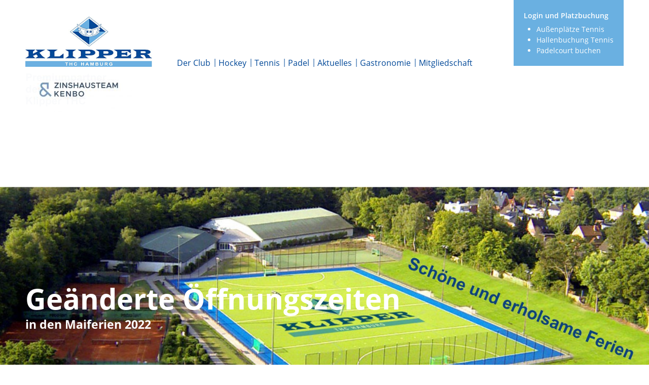

--- FILE ---
content_type: text/html; charset=UTF-8
request_url: https://www.klipper.de/aktuelles/geaenderte-oeffnungszeiten-ueber-die-maiferien/
body_size: 10655
content:
<!DOCTYPE html>
<html lang="de-DE">
<head>
    <meta charset="UTF-8" />
    <!--[if IE]>
        <script src="https://www.klipper.de/wp-content/themes/klipper-thc/assets/js/vendor/html5shiv.min.js"></script>
    <![endif]-->
    <meta name="viewport" content="width=device-width, initial-scale=1, maximum-scale=1, user-scalable=no" />
    <meta name="theme-color" content="#0067ac" />
    <meta http-equiv="X-UA-Compatible" content="IE=edge" />
    <meta name='robots' content='index, follow, max-image-preview:large, max-snippet:-1, max-video-preview:-1' />

	<!-- This site is optimized with the Yoast SEO plugin v20.3 - https://yoast.com/wordpress/plugins/seo/ -->
	<title>Geänderte Öffnungszeiten über die Maiferien - Klipper THC Hamburg | Der Sport-Club für Hockey und Tennis auf der Uhlenhorst und im Alstertal.</title>
	<link rel="canonical" href="https://www.klipper.de/aktuelles/geaenderte-oeffnungszeiten-ueber-die-maiferien/" />
	<meta property="og:locale" content="de_DE" />
	<meta property="og:type" content="article" />
	<meta property="og:title" content="Geänderte Öffnungszeiten über die Maiferien - Klipper THC Hamburg | Der Sport-Club für Hockey und Tennis auf der Uhlenhorst und im Alstertal." />
	<meta property="og:description" content="Die abweichenden Öffnungszeiten rund um den Klipper über die Maiferien 2022 können hier eingesehen werden." />
	<meta property="og:url" content="https://www.klipper.de/aktuelles/geaenderte-oeffnungszeiten-ueber-die-maiferien/" />
	<meta property="og:site_name" content="Klipper THC Hamburg | Der Sport-Club für Hockey und Tennis auf der Uhlenhorst und im Alstertal." />
	<meta property="article:published_time" content="2022-05-19T13:38:57+00:00" />
	<meta property="article:modified_time" content="2022-05-19T13:49:59+00:00" />
	<meta property="og:image" content="https://www.klipper.de/wp-content/uploads/2019/02/Kopfbild-Ferien-allgemein.jpg" />
	<meta property="og:image:width" content="1920" />
	<meta property="og:image:height" content="700" />
	<meta property="og:image:type" content="image/jpeg" />
	<meta name="author" content="Sven Miehle" />
	<meta name="twitter:card" content="summary_large_image" />
	<meta name="twitter:label1" content="Verfasst von" />
	<meta name="twitter:data1" content="Sven Miehle" />
	<script type="application/ld+json" class="yoast-schema-graph">{"@context":"https://schema.org","@graph":[{"@type":"WebPage","@id":"https://www.klipper.de/aktuelles/geaenderte-oeffnungszeiten-ueber-die-maiferien/","url":"https://www.klipper.de/aktuelles/geaenderte-oeffnungszeiten-ueber-die-maiferien/","name":"Geänderte Öffnungszeiten über die Maiferien - Klipper THC Hamburg | Der Sport-Club für Hockey und Tennis auf der Uhlenhorst und im Alstertal.","isPartOf":{"@id":"https://www.klipper.de/#website"},"primaryImageOfPage":{"@id":"https://www.klipper.de/aktuelles/geaenderte-oeffnungszeiten-ueber-die-maiferien/#primaryimage"},"image":{"@id":"https://www.klipper.de/aktuelles/geaenderte-oeffnungszeiten-ueber-die-maiferien/#primaryimage"},"thumbnailUrl":"https://www.klipper.de/wp-content/uploads/2019/02/Kopfbild-Ferien-allgemein.jpg","datePublished":"2022-05-19T13:38:57+00:00","dateModified":"2022-05-19T13:49:59+00:00","author":{"@id":"https://www.klipper.de/#/schema/person/ae1f99747605c446733632c7ca0cdcc7"},"breadcrumb":{"@id":"https://www.klipper.de/aktuelles/geaenderte-oeffnungszeiten-ueber-die-maiferien/#breadcrumb"},"inLanguage":"de-DE","potentialAction":[{"@type":"ReadAction","target":["https://www.klipper.de/aktuelles/geaenderte-oeffnungszeiten-ueber-die-maiferien/"]}]},{"@type":"ImageObject","inLanguage":"de-DE","@id":"https://www.klipper.de/aktuelles/geaenderte-oeffnungszeiten-ueber-die-maiferien/#primaryimage","url":"https://www.klipper.de/wp-content/uploads/2019/02/Kopfbild-Ferien-allgemein.jpg","contentUrl":"https://www.klipper.de/wp-content/uploads/2019/02/Kopfbild-Ferien-allgemein.jpg","width":1920,"height":700},{"@type":"BreadcrumbList","@id":"https://www.klipper.de/aktuelles/geaenderte-oeffnungszeiten-ueber-die-maiferien/#breadcrumb","itemListElement":[{"@type":"ListItem","position":1,"name":"Startseite","item":"https://www.klipper.de/"},{"@type":"ListItem","position":2,"name":"Geänderte Öffnungszeiten über die Maiferien"}]},{"@type":"WebSite","@id":"https://www.klipper.de/#website","url":"https://www.klipper.de/","name":"Klipper THC Hamburg | Der Sport-Club für Hockey und Tennis auf der Uhlenhorst und im Alstertal.","description":"Klipper THC Hamburg","potentialAction":[{"@type":"SearchAction","target":{"@type":"EntryPoint","urlTemplate":"https://www.klipper.de/?s={search_term_string}"},"query-input":"required name=search_term_string"}],"inLanguage":"de-DE"},{"@type":"Person","@id":"https://www.klipper.de/#/schema/person/ae1f99747605c446733632c7ca0cdcc7","name":"Sven Miehle"}]}</script>
	<!-- / Yoast SEO plugin. -->


<link rel='dns-prefetch' href='//www.klipper.de' />
<link rel='stylesheet' id='wp-block-library-css' href='https://www.klipper.de/wp-includes/css/dist/block-library/style.min.css?ver=6.1.1' type='text/css' media='all' />
<link rel='stylesheet' id='classic-theme-styles-css' href='https://www.klipper.de/wp-includes/css/classic-themes.min.css?ver=1' type='text/css' media='all' />
<style id='global-styles-inline-css' type='text/css'>
body{--wp--preset--color--black: #000000;--wp--preset--color--cyan-bluish-gray: #abb8c3;--wp--preset--color--white: #ffffff;--wp--preset--color--pale-pink: #f78da7;--wp--preset--color--vivid-red: #cf2e2e;--wp--preset--color--luminous-vivid-orange: #ff6900;--wp--preset--color--luminous-vivid-amber: #fcb900;--wp--preset--color--light-green-cyan: #7bdcb5;--wp--preset--color--vivid-green-cyan: #00d084;--wp--preset--color--pale-cyan-blue: #8ed1fc;--wp--preset--color--vivid-cyan-blue: #0693e3;--wp--preset--color--vivid-purple: #9b51e0;--wp--preset--gradient--vivid-cyan-blue-to-vivid-purple: linear-gradient(135deg,rgba(6,147,227,1) 0%,rgb(155,81,224) 100%);--wp--preset--gradient--light-green-cyan-to-vivid-green-cyan: linear-gradient(135deg,rgb(122,220,180) 0%,rgb(0,208,130) 100%);--wp--preset--gradient--luminous-vivid-amber-to-luminous-vivid-orange: linear-gradient(135deg,rgba(252,185,0,1) 0%,rgba(255,105,0,1) 100%);--wp--preset--gradient--luminous-vivid-orange-to-vivid-red: linear-gradient(135deg,rgba(255,105,0,1) 0%,rgb(207,46,46) 100%);--wp--preset--gradient--very-light-gray-to-cyan-bluish-gray: linear-gradient(135deg,rgb(238,238,238) 0%,rgb(169,184,195) 100%);--wp--preset--gradient--cool-to-warm-spectrum: linear-gradient(135deg,rgb(74,234,220) 0%,rgb(151,120,209) 20%,rgb(207,42,186) 40%,rgb(238,44,130) 60%,rgb(251,105,98) 80%,rgb(254,248,76) 100%);--wp--preset--gradient--blush-light-purple: linear-gradient(135deg,rgb(255,206,236) 0%,rgb(152,150,240) 100%);--wp--preset--gradient--blush-bordeaux: linear-gradient(135deg,rgb(254,205,165) 0%,rgb(254,45,45) 50%,rgb(107,0,62) 100%);--wp--preset--gradient--luminous-dusk: linear-gradient(135deg,rgb(255,203,112) 0%,rgb(199,81,192) 50%,rgb(65,88,208) 100%);--wp--preset--gradient--pale-ocean: linear-gradient(135deg,rgb(255,245,203) 0%,rgb(182,227,212) 50%,rgb(51,167,181) 100%);--wp--preset--gradient--electric-grass: linear-gradient(135deg,rgb(202,248,128) 0%,rgb(113,206,126) 100%);--wp--preset--gradient--midnight: linear-gradient(135deg,rgb(2,3,129) 0%,rgb(40,116,252) 100%);--wp--preset--duotone--dark-grayscale: url('#wp-duotone-dark-grayscale');--wp--preset--duotone--grayscale: url('#wp-duotone-grayscale');--wp--preset--duotone--purple-yellow: url('#wp-duotone-purple-yellow');--wp--preset--duotone--blue-red: url('#wp-duotone-blue-red');--wp--preset--duotone--midnight: url('#wp-duotone-midnight');--wp--preset--duotone--magenta-yellow: url('#wp-duotone-magenta-yellow');--wp--preset--duotone--purple-green: url('#wp-duotone-purple-green');--wp--preset--duotone--blue-orange: url('#wp-duotone-blue-orange');--wp--preset--font-size--small: 13px;--wp--preset--font-size--medium: 20px;--wp--preset--font-size--large: 36px;--wp--preset--font-size--x-large: 42px;--wp--preset--spacing--20: 0.44rem;--wp--preset--spacing--30: 0.67rem;--wp--preset--spacing--40: 1rem;--wp--preset--spacing--50: 1.5rem;--wp--preset--spacing--60: 2.25rem;--wp--preset--spacing--70: 3.38rem;--wp--preset--spacing--80: 5.06rem;}:where(.is-layout-flex){gap: 0.5em;}body .is-layout-flow > .alignleft{float: left;margin-inline-start: 0;margin-inline-end: 2em;}body .is-layout-flow > .alignright{float: right;margin-inline-start: 2em;margin-inline-end: 0;}body .is-layout-flow > .aligncenter{margin-left: auto !important;margin-right: auto !important;}body .is-layout-constrained > .alignleft{float: left;margin-inline-start: 0;margin-inline-end: 2em;}body .is-layout-constrained > .alignright{float: right;margin-inline-start: 2em;margin-inline-end: 0;}body .is-layout-constrained > .aligncenter{margin-left: auto !important;margin-right: auto !important;}body .is-layout-constrained > :where(:not(.alignleft):not(.alignright):not(.alignfull)){max-width: var(--wp--style--global--content-size);margin-left: auto !important;margin-right: auto !important;}body .is-layout-constrained > .alignwide{max-width: var(--wp--style--global--wide-size);}body .is-layout-flex{display: flex;}body .is-layout-flex{flex-wrap: wrap;align-items: center;}body .is-layout-flex > *{margin: 0;}:where(.wp-block-columns.is-layout-flex){gap: 2em;}.has-black-color{color: var(--wp--preset--color--black) !important;}.has-cyan-bluish-gray-color{color: var(--wp--preset--color--cyan-bluish-gray) !important;}.has-white-color{color: var(--wp--preset--color--white) !important;}.has-pale-pink-color{color: var(--wp--preset--color--pale-pink) !important;}.has-vivid-red-color{color: var(--wp--preset--color--vivid-red) !important;}.has-luminous-vivid-orange-color{color: var(--wp--preset--color--luminous-vivid-orange) !important;}.has-luminous-vivid-amber-color{color: var(--wp--preset--color--luminous-vivid-amber) !important;}.has-light-green-cyan-color{color: var(--wp--preset--color--light-green-cyan) !important;}.has-vivid-green-cyan-color{color: var(--wp--preset--color--vivid-green-cyan) !important;}.has-pale-cyan-blue-color{color: var(--wp--preset--color--pale-cyan-blue) !important;}.has-vivid-cyan-blue-color{color: var(--wp--preset--color--vivid-cyan-blue) !important;}.has-vivid-purple-color{color: var(--wp--preset--color--vivid-purple) !important;}.has-black-background-color{background-color: var(--wp--preset--color--black) !important;}.has-cyan-bluish-gray-background-color{background-color: var(--wp--preset--color--cyan-bluish-gray) !important;}.has-white-background-color{background-color: var(--wp--preset--color--white) !important;}.has-pale-pink-background-color{background-color: var(--wp--preset--color--pale-pink) !important;}.has-vivid-red-background-color{background-color: var(--wp--preset--color--vivid-red) !important;}.has-luminous-vivid-orange-background-color{background-color: var(--wp--preset--color--luminous-vivid-orange) !important;}.has-luminous-vivid-amber-background-color{background-color: var(--wp--preset--color--luminous-vivid-amber) !important;}.has-light-green-cyan-background-color{background-color: var(--wp--preset--color--light-green-cyan) !important;}.has-vivid-green-cyan-background-color{background-color: var(--wp--preset--color--vivid-green-cyan) !important;}.has-pale-cyan-blue-background-color{background-color: var(--wp--preset--color--pale-cyan-blue) !important;}.has-vivid-cyan-blue-background-color{background-color: var(--wp--preset--color--vivid-cyan-blue) !important;}.has-vivid-purple-background-color{background-color: var(--wp--preset--color--vivid-purple) !important;}.has-black-border-color{border-color: var(--wp--preset--color--black) !important;}.has-cyan-bluish-gray-border-color{border-color: var(--wp--preset--color--cyan-bluish-gray) !important;}.has-white-border-color{border-color: var(--wp--preset--color--white) !important;}.has-pale-pink-border-color{border-color: var(--wp--preset--color--pale-pink) !important;}.has-vivid-red-border-color{border-color: var(--wp--preset--color--vivid-red) !important;}.has-luminous-vivid-orange-border-color{border-color: var(--wp--preset--color--luminous-vivid-orange) !important;}.has-luminous-vivid-amber-border-color{border-color: var(--wp--preset--color--luminous-vivid-amber) !important;}.has-light-green-cyan-border-color{border-color: var(--wp--preset--color--light-green-cyan) !important;}.has-vivid-green-cyan-border-color{border-color: var(--wp--preset--color--vivid-green-cyan) !important;}.has-pale-cyan-blue-border-color{border-color: var(--wp--preset--color--pale-cyan-blue) !important;}.has-vivid-cyan-blue-border-color{border-color: var(--wp--preset--color--vivid-cyan-blue) !important;}.has-vivid-purple-border-color{border-color: var(--wp--preset--color--vivid-purple) !important;}.has-vivid-cyan-blue-to-vivid-purple-gradient-background{background: var(--wp--preset--gradient--vivid-cyan-blue-to-vivid-purple) !important;}.has-light-green-cyan-to-vivid-green-cyan-gradient-background{background: var(--wp--preset--gradient--light-green-cyan-to-vivid-green-cyan) !important;}.has-luminous-vivid-amber-to-luminous-vivid-orange-gradient-background{background: var(--wp--preset--gradient--luminous-vivid-amber-to-luminous-vivid-orange) !important;}.has-luminous-vivid-orange-to-vivid-red-gradient-background{background: var(--wp--preset--gradient--luminous-vivid-orange-to-vivid-red) !important;}.has-very-light-gray-to-cyan-bluish-gray-gradient-background{background: var(--wp--preset--gradient--very-light-gray-to-cyan-bluish-gray) !important;}.has-cool-to-warm-spectrum-gradient-background{background: var(--wp--preset--gradient--cool-to-warm-spectrum) !important;}.has-blush-light-purple-gradient-background{background: var(--wp--preset--gradient--blush-light-purple) !important;}.has-blush-bordeaux-gradient-background{background: var(--wp--preset--gradient--blush-bordeaux) !important;}.has-luminous-dusk-gradient-background{background: var(--wp--preset--gradient--luminous-dusk) !important;}.has-pale-ocean-gradient-background{background: var(--wp--preset--gradient--pale-ocean) !important;}.has-electric-grass-gradient-background{background: var(--wp--preset--gradient--electric-grass) !important;}.has-midnight-gradient-background{background: var(--wp--preset--gradient--midnight) !important;}.has-small-font-size{font-size: var(--wp--preset--font-size--small) !important;}.has-medium-font-size{font-size: var(--wp--preset--font-size--medium) !important;}.has-large-font-size{font-size: var(--wp--preset--font-size--large) !important;}.has-x-large-font-size{font-size: var(--wp--preset--font-size--x-large) !important;}
.wp-block-navigation a:where(:not(.wp-element-button)){color: inherit;}
:where(.wp-block-columns.is-layout-flex){gap: 2em;}
.wp-block-pullquote{font-size: 1.5em;line-height: 1.6;}
</style>
<link rel='stylesheet' id='foobox-free-min-css' href='https://www.klipper.de/wp-content/plugins/foobox-image-lightbox/free/css/foobox.free.min.css?ver=2.7.25' type='text/css' media='all' />
<link rel='stylesheet' id='Rich_Web_Photo_Slider-css' href='https://www.klipper.de/wp-content/plugins/slider-images/Style/Rich-Web-Slider-Widget.css?ver=6.1.1' type='text/css' media='all' />
<link rel='stylesheet' id='fontawesomeSl-css-css' href='https://www.klipper.de/wp-content/plugins/slider-images/Style/richwebicons.css?ver=6.1.1' type='text/css' media='all' />
<link rel='stylesheet' id='theme-vendor-css-css' href='https://www.klipper.de/wp-content/themes/klipper-thc/assets/css/vendor.min.css?ver=6.1.1' type='text/css' media='all' />
<link rel='stylesheet' id='theme-css-css' href='https://www.klipper.de/wp-content/themes/klipper-thc/assets/css/styles.min.css?ver=6.1.1' type='text/css' media='all' />
<link rel='stylesheet' id='newsletter-css' href='https://www.klipper.de/wp-content/plugins/newsletter/style.css?ver=7.6.8' type='text/css' media='all' />
<link rel='stylesheet' id='tablepress-default-css' href='https://www.klipper.de/wp-content/plugins/tablepress/css/build/default.css?ver=2.0.4' type='text/css' media='all' />
<script type='text/javascript' src='https://www.klipper.de/wp-includes/js/jquery/jquery.min.js?ver=3.6.1' id='jquery-core-js'></script>
<script type='text/javascript' src='https://www.klipper.de/wp-includes/js/jquery/jquery-migrate.min.js?ver=3.3.2' id='jquery-migrate-js'></script>
<script type='text/javascript' src='https://www.klipper.de/wp-includes/js/jquery/ui/core.min.js?ver=1.13.2' id='jquery-ui-core-js'></script>
<script type='text/javascript' id='Rich_Web_Photo_Slider-js-extra'>
/* <![CDATA[ */
var object = {"ajaxurl":"https:\/\/www.klipper.de\/wp-admin\/admin-ajax.php"};
/* ]]> */
</script>
<script type='text/javascript' src='https://www.klipper.de/wp-content/plugins/slider-images/Scripts/Rich-Web-Slider-Widget.js?ver=6.1.1' id='Rich_Web_Photo_Slider-js'></script>
<script type='text/javascript' src='https://www.klipper.de/wp-content/plugins/slider-images/Scripts/jquery.easing.1.2.js?ver=6.1.1' id='Rich_Web_Photo_Slider2-js'></script>
<script type='text/javascript' src='https://www.klipper.de/wp-content/plugins/slider-images/Scripts/jquery.anythingslider.min.js?ver=6.1.1' id='Rich_Web_Photo_Slider3-js'></script>
<script type='text/javascript' src='https://www.klipper.de/wp-content/plugins/slider-images/Scripts/jquery.colorbox-min.js?ver=6.1.1' id='Rich_Web_Photo_Slider4-js'></script>
<script type='text/javascript' id='foobox-free-min-js-before'>
/* Run FooBox FREE (v2.7.25) */
var FOOBOX = window.FOOBOX = {
	ready: true,
	disableOthers: false,
	o: {wordpress: { enabled: true }, countMessage:'image %index of %total', captions: { dataTitle: ["captionTitle","title"], dataDesc: ["captionDesc","description"] }, excludes:'.fbx-link,.nofoobox,.nolightbox,a[href*="pinterest.com/pin/create/button/"]', affiliate : { enabled: false }},
	selectors: [
		".foogallery-container.foogallery-lightbox-foobox", ".foogallery-container.foogallery-lightbox-foobox-free", ".gallery", ".wp-block-gallery", ".wp-caption", ".wp-block-image", "a:has(img[class*=wp-image-])", ".foobox"
	],
	pre: function( $ ){
		// Custom JavaScript (Pre)
		
	},
	post: function( $ ){
		// Custom JavaScript (Post)
		
		// Custom Captions Code
		
	},
	custom: function( $ ){
		// Custom Extra JS
		
	}
};
</script>
<script type='text/javascript' src='https://www.klipper.de/wp-content/plugins/foobox-image-lightbox/free/js/foobox.free.min.js?ver=2.7.25' id='foobox-free-min-js'></script>
<link rel="https://api.w.org/" href="https://www.klipper.de/wp-json/" /><link rel="alternate" type="application/json" href="https://www.klipper.de/wp-json/wp/v2/posts/1300" /><link rel='shortlink' href='https://www.klipper.de/?p=1300' />
<link rel="alternate" type="application/json+oembed" href="https://www.klipper.de/wp-json/oembed/1.0/embed?url=https%3A%2F%2Fwww.klipper.de%2Faktuelles%2Fgeaenderte-oeffnungszeiten-ueber-die-maiferien%2F" />
<link rel="alternate" type="text/xml+oembed" href="https://www.klipper.de/wp-json/oembed/1.0/embed?url=https%3A%2F%2Fwww.klipper.de%2Faktuelles%2Fgeaenderte-oeffnungszeiten-ueber-die-maiferien%2F&#038;format=xml" />
<meta name="tec-api-version" content="v1"><meta name="tec-api-origin" content="https://www.klipper.de"><link rel="alternate" href="https://www.klipper.de/wp-json/tribe/events/v1/" /><link rel="shortcut icon" href="https://www.klipper.de/favicons/favicon.ico" type="image/x-icon" />
            <link rel="apple-touch-icon" sizes="57x57" href="https://www.klipper.de/favicons/apple-icon-57x57.png" />
            <link rel="apple-touch-icon" sizes="60x60" href="https://www.klipper.de/favicons/apple-icon-60x60.png" />
            <link rel="apple-touch-icon" sizes="72x72" href="https://www.klipper.de/favicons/apple-icon-72x72.png" />
            <link rel="apple-touch-icon" sizes="76x76" href="https://www.klipper.de/favicons/apple-icon-76x76.png" />
            <link rel="apple-touch-icon" sizes="114x114" href="https://www.klipper.de/favicons/apple-icon-114x114.png" />
            <link rel="apple-touch-icon" sizes="120x120" href="https://www.klipper.de/favicons/apple-icon-120x120.png" />
            <link rel="apple-touch-icon" sizes="144x144" href="https://www.klipper.de/favicons/apple-icon-144x144.png" />
            <link rel="apple-touch-icon" sizes="152x152" href="https://www.klipper.de/favicons/apple-icon-152x152.png" />
            <link rel="apple-touch-icon" sizes="180x180" href="https://www.klipper.de/favicons/apple-icon-180x180.png" />
            <link rel="icon" type="image/png" sizes="192x192"  href="https://www.klipper.de/favicons/android-icon-192x192.png" />
            <link rel="icon" type="image/png" sizes="32x32" href="https://www.klipper.de/favicons/favicon-32x32.png" />
            <link rel="icon" type="image/png" sizes="96x96" href="https://www.klipper.de/favicons/favicon-96x96.png" />
            <link rel="icon" type="image/png" sizes="16x16" href="https://www.klipper.de/favicons/favicon-16x16.png" /><link rel="icon" href="https://www.klipper.de/wp-content/uploads/2020/12/cropped-Klipper-Logo-Website-Icon-7-32x32.png" sizes="32x32" />
<link rel="icon" href="https://www.klipper.de/wp-content/uploads/2020/12/cropped-Klipper-Logo-Website-Icon-7-192x192.png" sizes="192x192" />
<link rel="apple-touch-icon" href="https://www.klipper.de/wp-content/uploads/2020/12/cropped-Klipper-Logo-Website-Icon-7-180x180.png" />
<meta name="msapplication-TileImage" content="https://www.klipper.de/wp-content/uploads/2020/12/cropped-Klipper-Logo-Website-Icon-7-270x270.png" />
		<style type="text/css" id="wp-custom-css">
			.category-newsletter .text-center {
text-align: justify !important;
}

.category-newsletter .text-center .btn {
	display: none;
}		</style>
		</head>
    <body class="post-template-default single single-post postid-1300 single-format-standard tribe-no-js">

        <header id="mast-head">

            <div class="container">
                <div class="row">
                    <div class="col-sm-12 xs-mb-50">

                        <a href="https://www.klipper.de" id="logo">
                            <img src="https://www.klipper.de/wp-content/themes/klipper-thc/assets/images/klipper-logo.gif" alt="Logo Klipper THC Hamburg" /> 						                       
						</a>
																	
                        <a href="#" id="toggle-nav"><div class="stripes"></div></a>
                        <nav id="mainmenu">
                            <ul><li id="menu-item-25" class="menu-item menu-item-type-post_type menu-item-object-page menu-item-has-children level-0 menu-item-25"><a href="https://www.klipper.de/der-club/">Der Club</a>
<ul class="sub-menu">
	<li id="menu-item-382" class="menu-item menu-item-type-post_type menu-item-object-page level-1 menu-item-382"><a href="https://www.klipper.de/der-club/">Der Club</a></li>
	<li id="menu-item-1435" class="menu-item menu-item-type-post_type menu-item-object-page level-1 menu-item-1435"><a href="https://www.klipper.de/kinderschutz-psg/">Kinderschutz – PSG</a></li>
	<li id="menu-item-186" class="menu-item menu-item-type-post_type menu-item-object-page level-1 menu-item-186"><a href="https://www.klipper.de/der-club/anlage/">Anlage</a></li>
	<li id="menu-item-192" class="menu-item menu-item-type-post_type menu-item-object-page level-1 menu-item-192"><a href="https://www.klipper.de/der-club/vorstand/">Vorstand</a></li>
	<li id="menu-item-187" class="menu-item menu-item-type-post_type menu-item-object-page level-1 menu-item-187"><a href="https://www.klipper.de/der-club/aufsichtsrat/">Aufsichtsrat</a></li>
	<li id="menu-item-191" class="menu-item menu-item-type-post_type menu-item-object-page level-1 menu-item-191"><a href="https://www.klipper.de/der-club/sponsoren/">Sponsoren</a></li>
	<li id="menu-item-334" class="menu-item menu-item-type-post_type menu-item-object-page level-1 menu-item-334"><a href="https://www.klipper.de/der-club/unterstuetzer/">Unterstützer</a></li>
	<li id="menu-item-189" class="menu-item menu-item-type-post_type menu-item-object-page level-1 menu-item-189"><a href="https://www.klipper.de/der-club/klipper-magazin/">Klipper-Magazin</a></li>
	<li id="menu-item-190" class="menu-item menu-item-type-post_type menu-item-object-page level-1 menu-item-190"><a href="https://www.klipper.de/der-club/kooperationen/">Kooperationen</a></li>
	<li id="menu-item-188" class="menu-item menu-item-type-post_type menu-item-object-page level-1 menu-item-188"><a href="https://www.klipper.de/der-club/historie/">Historie</a></li>
</ul>
</li>
<li id="menu-item-24" class="menu-item menu-item-type-post_type menu-item-object-page menu-item-has-children level-0 menu-item-24"><a href="https://www.klipper.de/hockey/">Hockey</a>
<ul class="sub-menu">
	<li id="menu-item-380" class="menu-item menu-item-type-post_type menu-item-object-page level-1 menu-item-380"><a href="https://www.klipper.de/hockey/">Hockey</a></li>
	<li id="menu-item-89" class="menu-item menu-item-type-post_type menu-item-object-page level-1 menu-item-89"><a href="https://www.klipper.de/hockey/1-damen/">1. Damen Hockey</a></li>
	<li id="menu-item-90" class="menu-item menu-item-type-post_type menu-item-object-page level-1 menu-item-90"><a href="https://www.klipper.de/hockey/1-herren/">1. Herren Hockey</a></li>
	<li id="menu-item-1207" class="menu-item menu-item-type-post_type menu-item-object-page level-1 menu-item-1207"><a href="https://www.klipper.de/hockey/livestream/">Livestream</a></li>
	<li id="menu-item-88" class="menu-item menu-item-type-post_type menu-item-object-page level-1 menu-item-88"><a href="https://www.klipper.de/hockey/jugend-kinder/">Jugend / Kinder</a></li>
	<li id="menu-item-1475" class="menu-item menu-item-type-post_type menu-item-object-page level-1 menu-item-1475"><a href="https://www.klipper.de/foerderverein/">Förderverein Jugend</a></li>
	<li id="menu-item-472" class="menu-item menu-item-type-post_type menu-item-object-page level-1 menu-item-472"><a href="https://www.klipper.de/klipper-ballschule/">Klipper-Ballschule</a></li>
	<li id="menu-item-461" class="menu-item menu-item-type-post_type menu-item-object-page level-1 menu-item-461"><a href="https://www.klipper.de/trainingsplan/">Trainingsplan</a></li>
	<li id="menu-item-86" class="menu-item menu-item-type-post_type menu-item-object-page level-1 menu-item-86"><a href="https://www.klipper.de/hockey/freizeitmannschaften/">Freizeitmannschaften Hockey</a></li>
	<li id="menu-item-85" class="menu-item menu-item-type-post_type menu-item-object-page level-1 menu-item-85"><a href="https://www.klipper.de/hockey/trainer/">Trainer Hockey</a></li>
	<li id="menu-item-373" class="menu-item menu-item-type-post_type menu-item-object-page level-1 menu-item-373"><a href="https://www.klipper.de/hockey-veranstaltungen/">Hockey-Veranstaltungen</a></li>
	<li id="menu-item-201" class="menu-item menu-item-type-post_type menu-item-object-page level-1 menu-item-201"><a href="https://www.klipper.de/hockey/spielplan-ergebnisse/">Spielplan &#038; Ergebnisse Hockey</a></li>
</ul>
</li>
<li id="menu-item-23" class="menu-item menu-item-type-post_type menu-item-object-page menu-item-has-children level-0 menu-item-23"><a href="https://www.klipper.de/tennis/">Tennis</a>
<ul class="sub-menu">
	<li id="menu-item-381" class="menu-item menu-item-type-post_type menu-item-object-page level-1 menu-item-381"><a href="https://www.klipper.de/tennis/">Tennis</a></li>
	<li id="menu-item-193" class="menu-item menu-item-type-post_type menu-item-object-page level-1 menu-item-193"><a href="https://www.klipper.de/tennis/1-damen/">1. Damen Tennis</a></li>
	<li id="menu-item-194" class="menu-item menu-item-type-post_type menu-item-object-page level-1 menu-item-194"><a href="https://www.klipper.de/tennis/1-herren/">1. Herren Tennis</a></li>
	<li id="menu-item-196" class="menu-item menu-item-type-post_type menu-item-object-page level-1 menu-item-196"><a href="https://www.klipper.de/tennis/jugend-kinder/">Jugend / Kinder</a></li>
	<li id="menu-item-471" class="menu-item menu-item-type-post_type menu-item-object-page level-1 menu-item-471"><a href="https://www.klipper.de/klipper-ballschule/">Klipper-Ballschule</a></li>
	<li id="menu-item-195" class="menu-item menu-item-type-post_type menu-item-object-page level-1 menu-item-195"><a href="https://www.klipper.de/tennis/freizeitmannschaften/">Mannschaften</a></li>
	<li id="menu-item-199" class="menu-item menu-item-type-post_type menu-item-object-page level-1 menu-item-199"><a href="https://www.klipper.de/tennis/trainer/">Trainer Tennis</a></li>
	<li id="menu-item-365" class="menu-item menu-item-type-post_type menu-item-object-page level-1 menu-item-365"><a href="https://www.klipper.de/tennis-veranstaltungen/">Tennis-Veranstaltungen</a></li>
	<li id="menu-item-198" class="menu-item menu-item-type-post_type menu-item-object-page level-1 menu-item-198"><a href="https://www.klipper.de/tennis/spielplan-ergebnisse/">Spielplan &#038; Ergebnisse Tennis</a></li>
	<li id="menu-item-287" class="menu-item menu-item-type-post_type menu-item-object-page level-1 menu-item-287"><a href="https://www.klipper.de/tennis/platzbuchungen/">Platzbuchungen</a></li>
</ul>
</li>
<li id="menu-item-1663" class="menu-item menu-item-type-post_type menu-item-object-page level-0 menu-item-1663"><a href="https://www.klipper.de/padel/">Padel</a></li>
<li id="menu-item-27" class="menu-item menu-item-type-taxonomy menu-item-object-category current-post-ancestor current-menu-parent current-post-parent menu-item-has-children level-0 menu-item-27"><a href="https://www.klipper.de/aktuelles/">Aktuelles</a>
<ul class="sub-menu">
	<li id="menu-item-383" class="menu-item menu-item-type-custom menu-item-object-custom level-1 menu-item-383"><a href="https://www.klipper.de/aktuelles/">Aktuelles</a></li>
	<li id="menu-item-372" class="menu-item menu-item-type-post_type menu-item-object-page level-1 menu-item-372"><a href="https://www.klipper.de/clubleben/">Clubleben</a></li>
</ul>
</li>
<li id="menu-item-22" class="menu-item menu-item-type-post_type menu-item-object-page level-0 menu-item-22"><a href="https://www.klipper.de/gastronomie/">Gastronomie</a></li>
<li id="menu-item-200" class="menu-item menu-item-type-post_type menu-item-object-page menu-item-has-children level-0 menu-item-200"><a href="https://www.klipper.de/mitgliedschaft/">Mitgliedschaft</a>
<ul class="sub-menu">
	<li id="menu-item-384" class="menu-item menu-item-type-post_type menu-item-object-page level-1 menu-item-384"><a href="https://www.klipper.de/mitgliedschaft/">Mitgliedschaft</a></li>
	<li id="menu-item-206" class="menu-item menu-item-type-post_type menu-item-object-page level-1 menu-item-206"><a href="https://www.klipper.de/mitgliedschaft/satzung/">Satzung</a></li>
	<li id="menu-item-205" class="menu-item menu-item-type-post_type menu-item-object-page level-1 menu-item-205"><a href="https://www.klipper.de/mitgliedschaft/jugendordnung/">Jugendordnung</a></li>
</ul>
</li>
</ul>                        </nav>

                        <div class="logins">
                            <strong>Login und Platzbuchung</strong>
                            <ul class="external-menu"><li id="menu-item-47" class="menu-item menu-item-type-custom menu-item-object-custom level-0 menu-item-47"><a target="_blank" rel="noopener" href="https://app.tennis04.com/de/klipper">Außenplätze Tennis</a></li>
<li id="menu-item-48" class="menu-item menu-item-type-custom menu-item-object-custom level-0 menu-item-48"><a target="_blank" rel="noopener" href="https://app.tennis04.com/de/klipper">Hallenbuchung Tennis</a></li>
<li id="menu-item-1652" class="menu-item menu-item-type-custom menu-item-object-custom level-0 menu-item-1652"><a href="https://playtomic.io/">Padelcourt buchen</a></li>
</ul>                        </div>

						     <div id="metaslider-id-986" style="max-width: 210px;" class="ml-slider-3-29-1 metaslider metaslider-flex metaslider-986 ml-slider">
    <div id="metaslider_container_986">
        <div id="metaslider_986">
            <ul aria-live="polite" class="slides">
                <li style="display: block; width: 100%;" class="slide-1034 ms-image"><img src="https://www.klipper.de/wp-content/uploads/2020/12/Schriftzug-fuer-Slider.-2-210x90.jpg" height="90" width="210" alt="" class="slider-986 slide-1034" title="Schriftzug für Slider." /></li>
                <li style="display: none; width: 100%;" class="slide-1572 ms-image"><a href="https://www.zht-k.de/?gad_source=1&amp;gclid=EAIaIQobChMI6JXI1vfDgwMVl5JoCR3VxQVrEAAYASAAEgLNBPD_BwE" target="_self"><img src="https://www.klipper.de/wp-content/uploads/2024/09/Logo-Zinshaus-Kenbo-ab-2024-1-210x90.jpg" height="90" width="210" alt="" class="slider-986 slide-1572" title="Logo Zinshaus &amp; Kenbo ab 2024" /></a></li>
                <li style="display: none; width: 100%;" class="slide-1321 ms-image"><a href="http://www.yogitea.com" target="_self"><img src="https://www.klipper.de/wp-content/uploads/2025/10/Yogi-Tea-logo-2025-fuer-HP-Sponsoren-210x90.jpg" height="90" width="210" alt="" class="slider-986 slide-1321" title="Yogi Tea logo 2025 für HP Sponsoren" /></a></li>
                <li style="display: none; width: 100%;" class="slide-1022 ms-image"><a href="https://www.thw-hockey.com/about-us/" target="_self"><img src="https://www.klipper.de/wp-content/uploads/2020/12/Adidas-Logo-fuer-Slider-1-210x90.jpg" height="90" width="210" alt="" class="slider-986 slide-1022" title="Adidas-Logo für Slider" /></a></li>
                <li style="display: none; width: 100%;" class="slide-1024 ms-image"><a href="https://www.block-house.de/block-house-restaurant-best-steaks-since-1968/" target="_self"><img src="https://www.klipper.de/wp-content/uploads/2020/12/Blockhouse-Logo-fuer-Slider-1-210x90.jpg" height="90" width="210" alt="" class="slider-986 slide-1024" title="Blockhouse-Logo für Slider" /></a></li>
                <li style="display: none; width: 100%;" class="slide-1032 ms-image"><a href="https://www.peco-hockey.de/" target="_self"><img src="https://www.klipper.de/wp-content/uploads/2020/12/Peco-Logo-fuer-Slider-210x90.jpg" height="90" width="210" alt="" class="slider-986 slide-1032" title="Peco-Logo für Slider" /></a></li>
            </ul>
        </div>
        
    </div>
</div></div>
				</div>			
			</div>
			
<div id="eyecatcher" style="background-image: url(https://www.klipper.de/wp-content/uploads/2019/02/Kopfbild-Ferien-allgemein.jpg);">


    <div class="container">
        <div class="eyecatcher-caption">
            <div class="caption-headline">
                Geänderte Öffnungszeiten            </div>
                        <div class="caption-subline">
                in den Maiferien 2022            </div>
                    </div>
    </div>


</div>			
        </header>
 					
	        <div id="main" class="content">
    <article id="article-1300" class="post-1300 post type-post status-publish format-standard has-post-thumbnail hentry category-aktuelles category-newsletter">
        
        <div class="module module-textblock container xs-pt-50 xs-pb-50">
    <div class="row">
        <div class="col-sm-12 text-center">
            <p>Die abweichenden Öffnungszeiten rund um den Klipper über die Maiferien 2022 können Sie <a href="https://www.klipper.de/wp-content/uploads/2022/05/Oeffnungszeiten-rund-um-den-Klipper-in-den-Maiferien-2022.pdf">hier &gt;&gt;</a> einsehen.</p>
<p>Wir wünschen Ihnen und Ihren Familien schöne und erholsame Ferien!</p>
<p>Mit sportlichen Grüßen</p>
<p>Ihre Klipper Geschäftsstelle</p>
        </div>
    </div>
</div>
        
        <p class="text-center"><a href="https://www.klipper.de/aktuelles/" class="btn">zurück zur Übersicht</a></p>

        
    </article>

        </div> <!-- #main -->

        <footer id="page-footer" class="xs-mt-70">

            <section id="opening-hours" class="xs-pt-50 xs-pb-50 md-pt-150 md-pb-150">
    <div class="container">
        <div class="row">
            <div class="col-sm-12">
                <h5>Öffnungszeiten</h5>
            </div>
        </div>
        <div class="row sm-pb-0 md-pb-70">
            <div class="col-sm-6 match-height">
                <h6>Gastronomie</h6>
<p>Clubhaus &#8211; Eckerkamp 38, 22391 HH<br />
Telefon: (040) 536 28 18<br />
Mobil: 0162 168 85 40<br />
E-Mail: <a href="mailto:gastronomie@klipper.de">gastronomie@klipper.de</a></p>
<p>Montag: 15:00 Uhr &#8211; 22:00 Uhr<br />
Dienstag: 15:00 Uhr &#8211; 22:00 Uhr<br />
Mittwoch: 15:00 Uhr &#8211; 22:00 Uhr<br />
Donnerstag: 15:00 Uhr &#8211; 22:00 Uhr<br />
Freitag: 14:00 Uhr &#8211; 20:00 Uhr<br />
Samstag: 10:00 Uhr &#8211; 18:00 Uhr<br />
Sonntag: 10:00 Uhr &#8211; 18:00 Uhr</p>
            </div>
            <div class="col-sm-6 match-height">
                <h6>Geschäftsstelle</h6>
<p>Clubhaus &#8211; Eckerkamp 38, 22391 HH<br />
Telefon: (040) 22 28 38<br />
Fax: (040) 227 76 12<br />
E-Mail: <a href="mailto:info@klipper.de">info@klipper.de</a></p>
<p>Montag: 09:30 &#8211; 12:30 / 14:30 &#8211; 18:00<br />
Dienstag: 09:30 &#8211; 12:30 / 14:30 &#8211; 18:00<br />
Mittwoch: 09:30 &#8211; 12:30 / 14:00 &#8211; 17:30<br />
Donnerstag: geschlossen<br />
Freitag: 09:30 &#8211; 13:30</p>
            </div>
        </div>
        <div class="row">
            <div class="col-sm-6 match-height">
            <h6><strong>Hockey-Büro<br />
</strong></h6>
<p>Hallenkomplex &#8211; Eckerkamp 38, 22391 HH<br />
Telefon: (040) 536 74 85<br />
Fax: (040) 536 55 08<br />
E-Mail: <a href="mailto:hockey@klipper.de">hockey@klipper.de</a></p>
<p>Montag: 10:00 &#8211; 13:00<br />
Dienstag: geschlossen<br />
Mittwoch: geschlossen<br />
Donnerstag: 10:00 &#8211; 13:00<br />
Freitag: geschlossen</p>
            </div>
            <div class="col-sm-6 match-height">
            <h6>Shop</h6>
<p>Pavillon &#8211; Eckerkamp 38, 22391 HH<br />
Mobil: 0175 989 32 91</p>
<p>Montag: 15:00 &#8211; 18:00<br />
Dienstag: 15:00 &#8211; 18:00<br />
Mittwoch: 15:00 &#8211; 18:00<br />
Donnerstag: 15:00 &#8211; 18:00<br />
Freitag: 15:00 &#8211; 18:00<br />
Samstag: 10:00 &#8211; 13:00</p>
            </div>
        </div>
    </div>
</section>
            <div class="copyright metamenu-column xs-pt-25 xs-pb-25">
                <div class="container">
                    <div class="row">
                        <div class="col-md-12 text-center">
                            &copy; 2026 - KLIPPER THC e.V.
                            <ul id="metamenu" class=""><li id="menu-item-31" class="menu-item menu-item-type-post_type menu-item-object-page level-0 menu-item-31"><a href="https://www.klipper.de/datenschutz/">Datenschutz</a></li>
<li id="menu-item-30" class="menu-item menu-item-type-post_type menu-item-object-page level-0 menu-item-30"><a href="https://www.klipper.de/impressum/">Impressum</a></li>
</ul>                        </div>
                    </div>
                </div>
            </div>

        </footer>

        <div id="mobile-offcanvas-menu">
    <div id="mobile-offcanvas-menu-inner">
        <a href="#" id="close-offcanvas-menu">&times;</a>
        
        <div class="logins">
            <strong>Login und Platzbuchung</strong>
            <ul class="external-menu"><li class="menu-item menu-item-type-custom menu-item-object-custom level-0 menu-item-47"><a target="_blank" rel="noopener" href="https://app.tennis04.com/de/klipper">Außenplätze Tennis</a></li>
<li class="menu-item menu-item-type-custom menu-item-object-custom level-0 menu-item-48"><a target="_blank" rel="noopener" href="https://app.tennis04.com/de/klipper">Hallenbuchung Tennis</a></li>
<li class="menu-item menu-item-type-custom menu-item-object-custom level-0 menu-item-1652"><a href="https://playtomic.io/">Padelcourt buchen</a></li>
</ul>        </div>

        <strong>Navigation</strong>
        <ul><li class="menu-item menu-item-type-post_type menu-item-object-page menu-item-has-children level-0 menu-item-25"><a href="https://www.klipper.de/der-club/">Der Club</a>
<ul class="sub-menu">
	<li class="menu-item menu-item-type-post_type menu-item-object-page level-1 menu-item-382"><a href="https://www.klipper.de/der-club/">Der Club</a></li>
	<li class="menu-item menu-item-type-post_type menu-item-object-page level-1 menu-item-1435"><a href="https://www.klipper.de/kinderschutz-psg/">Kinderschutz – PSG</a></li>
	<li class="menu-item menu-item-type-post_type menu-item-object-page level-1 menu-item-186"><a href="https://www.klipper.de/der-club/anlage/">Anlage</a></li>
	<li class="menu-item menu-item-type-post_type menu-item-object-page level-1 menu-item-192"><a href="https://www.klipper.de/der-club/vorstand/">Vorstand</a></li>
	<li class="menu-item menu-item-type-post_type menu-item-object-page level-1 menu-item-187"><a href="https://www.klipper.de/der-club/aufsichtsrat/">Aufsichtsrat</a></li>
	<li class="menu-item menu-item-type-post_type menu-item-object-page level-1 menu-item-191"><a href="https://www.klipper.de/der-club/sponsoren/">Sponsoren</a></li>
	<li class="menu-item menu-item-type-post_type menu-item-object-page level-1 menu-item-334"><a href="https://www.klipper.de/der-club/unterstuetzer/">Unterstützer</a></li>
	<li class="menu-item menu-item-type-post_type menu-item-object-page level-1 menu-item-189"><a href="https://www.klipper.de/der-club/klipper-magazin/">Klipper-Magazin</a></li>
	<li class="menu-item menu-item-type-post_type menu-item-object-page level-1 menu-item-190"><a href="https://www.klipper.de/der-club/kooperationen/">Kooperationen</a></li>
	<li class="menu-item menu-item-type-post_type menu-item-object-page level-1 menu-item-188"><a href="https://www.klipper.de/der-club/historie/">Historie</a></li>
</ul>
</li>
<li class="menu-item menu-item-type-post_type menu-item-object-page menu-item-has-children level-0 menu-item-24"><a href="https://www.klipper.de/hockey/">Hockey</a>
<ul class="sub-menu">
	<li class="menu-item menu-item-type-post_type menu-item-object-page level-1 menu-item-380"><a href="https://www.klipper.de/hockey/">Hockey</a></li>
	<li class="menu-item menu-item-type-post_type menu-item-object-page level-1 menu-item-89"><a href="https://www.klipper.de/hockey/1-damen/">1. Damen Hockey</a></li>
	<li class="menu-item menu-item-type-post_type menu-item-object-page level-1 menu-item-90"><a href="https://www.klipper.de/hockey/1-herren/">1. Herren Hockey</a></li>
	<li class="menu-item menu-item-type-post_type menu-item-object-page level-1 menu-item-1207"><a href="https://www.klipper.de/hockey/livestream/">Livestream</a></li>
	<li class="menu-item menu-item-type-post_type menu-item-object-page level-1 menu-item-88"><a href="https://www.klipper.de/hockey/jugend-kinder/">Jugend / Kinder</a></li>
	<li class="menu-item menu-item-type-post_type menu-item-object-page level-1 menu-item-1475"><a href="https://www.klipper.de/foerderverein/">Förderverein Jugend</a></li>
	<li class="menu-item menu-item-type-post_type menu-item-object-page level-1 menu-item-472"><a href="https://www.klipper.de/klipper-ballschule/">Klipper-Ballschule</a></li>
	<li class="menu-item menu-item-type-post_type menu-item-object-page level-1 menu-item-461"><a href="https://www.klipper.de/trainingsplan/">Trainingsplan</a></li>
	<li class="menu-item menu-item-type-post_type menu-item-object-page level-1 menu-item-86"><a href="https://www.klipper.de/hockey/freizeitmannschaften/">Freizeitmannschaften Hockey</a></li>
	<li class="menu-item menu-item-type-post_type menu-item-object-page level-1 menu-item-85"><a href="https://www.klipper.de/hockey/trainer/">Trainer Hockey</a></li>
	<li class="menu-item menu-item-type-post_type menu-item-object-page level-1 menu-item-373"><a href="https://www.klipper.de/hockey-veranstaltungen/">Hockey-Veranstaltungen</a></li>
	<li class="menu-item menu-item-type-post_type menu-item-object-page level-1 menu-item-201"><a href="https://www.klipper.de/hockey/spielplan-ergebnisse/">Spielplan &#038; Ergebnisse Hockey</a></li>
</ul>
</li>
<li class="menu-item menu-item-type-post_type menu-item-object-page menu-item-has-children level-0 menu-item-23"><a href="https://www.klipper.de/tennis/">Tennis</a>
<ul class="sub-menu">
	<li class="menu-item menu-item-type-post_type menu-item-object-page level-1 menu-item-381"><a href="https://www.klipper.de/tennis/">Tennis</a></li>
	<li class="menu-item menu-item-type-post_type menu-item-object-page level-1 menu-item-193"><a href="https://www.klipper.de/tennis/1-damen/">1. Damen Tennis</a></li>
	<li class="menu-item menu-item-type-post_type menu-item-object-page level-1 menu-item-194"><a href="https://www.klipper.de/tennis/1-herren/">1. Herren Tennis</a></li>
	<li class="menu-item menu-item-type-post_type menu-item-object-page level-1 menu-item-196"><a href="https://www.klipper.de/tennis/jugend-kinder/">Jugend / Kinder</a></li>
	<li class="menu-item menu-item-type-post_type menu-item-object-page level-1 menu-item-471"><a href="https://www.klipper.de/klipper-ballschule/">Klipper-Ballschule</a></li>
	<li class="menu-item menu-item-type-post_type menu-item-object-page level-1 menu-item-195"><a href="https://www.klipper.de/tennis/freizeitmannschaften/">Mannschaften</a></li>
	<li class="menu-item menu-item-type-post_type menu-item-object-page level-1 menu-item-199"><a href="https://www.klipper.de/tennis/trainer/">Trainer Tennis</a></li>
	<li class="menu-item menu-item-type-post_type menu-item-object-page level-1 menu-item-365"><a href="https://www.klipper.de/tennis-veranstaltungen/">Tennis-Veranstaltungen</a></li>
	<li class="menu-item menu-item-type-post_type menu-item-object-page level-1 menu-item-198"><a href="https://www.klipper.de/tennis/spielplan-ergebnisse/">Spielplan &#038; Ergebnisse Tennis</a></li>
	<li class="menu-item menu-item-type-post_type menu-item-object-page level-1 menu-item-287"><a href="https://www.klipper.de/tennis/platzbuchungen/">Platzbuchungen</a></li>
</ul>
</li>
<li class="menu-item menu-item-type-post_type menu-item-object-page level-0 menu-item-1663"><a href="https://www.klipper.de/padel/">Padel</a></li>
<li class="menu-item menu-item-type-taxonomy menu-item-object-category current-post-ancestor current-menu-parent current-post-parent menu-item-has-children level-0 menu-item-27"><a href="https://www.klipper.de/aktuelles/">Aktuelles</a>
<ul class="sub-menu">
	<li class="menu-item menu-item-type-custom menu-item-object-custom level-1 menu-item-383"><a href="https://www.klipper.de/aktuelles/">Aktuelles</a></li>
	<li class="menu-item menu-item-type-post_type menu-item-object-page level-1 menu-item-372"><a href="https://www.klipper.de/clubleben/">Clubleben</a></li>
</ul>
</li>
<li class="menu-item menu-item-type-post_type menu-item-object-page level-0 menu-item-22"><a href="https://www.klipper.de/gastronomie/">Gastronomie</a></li>
<li class="menu-item menu-item-type-post_type menu-item-object-page menu-item-has-children level-0 menu-item-200"><a href="https://www.klipper.de/mitgliedschaft/">Mitgliedschaft</a>
<ul class="sub-menu">
	<li class="menu-item menu-item-type-post_type menu-item-object-page level-1 menu-item-384"><a href="https://www.klipper.de/mitgliedschaft/">Mitgliedschaft</a></li>
	<li class="menu-item menu-item-type-post_type menu-item-object-page level-1 menu-item-206"><a href="https://www.klipper.de/mitgliedschaft/satzung/">Satzung</a></li>
	<li class="menu-item menu-item-type-post_type menu-item-object-page level-1 menu-item-205"><a href="https://www.klipper.de/mitgliedschaft/jugendordnung/">Jugendordnung</a></li>
</ul>
</li>
</ul>
    </div>
</div>
        		<script>
		( function ( body ) {
			'use strict';
			body.className = body.className.replace( /\btribe-no-js\b/, 'tribe-js' );
		} )( document.body );
		</script>
		<script> /* <![CDATA[ */var tribe_l10n_datatables = {"aria":{"sort_ascending":": aktivieren, um Spalte aufsteigend zu sortieren","sort_descending":": aktivieren, um Spalte absteigend zu sortieren"},"length_menu":"Zeige _MENU_ Eintr\u00e4ge","empty_table":"Keine Daten in der Tabelle verf\u00fcgbar","info":"_START_ bis _END_ von _TOTAL_ Eintr\u00e4gen","info_empty":"Zeige 0 bis 0 von 0 Eintr\u00e4gen","info_filtered":"(gefiltert aus _MAX_ Eintr\u00e4gen gesamt)","zero_records":"Keine passenden Eintr\u00e4ge gefunden","search":"Suche:","all_selected_text":"Alle Objekte auf dieser Seite wurden selektiert. ","select_all_link":"Alle Seiten ausw\u00e4hlen","clear_selection":"Auswahl aufheben.","pagination":{"all":"Alle","next":"Weiter","previous":"Zur\u00fcck"},"select":{"rows":{"0":"","_":": Ausgew\u00e4hlte %d Zeilen","1":": Ausgew\u00e4hlt 1 Zeile"}},"datepicker":{"dayNames":["Sonntag","Montag","Dienstag","Mittwoch","Donnerstag","Freitag","Samstag"],"dayNamesShort":["So","Mo","Di","Mi","Do","Fr","Sa"],"dayNamesMin":["S","M","D","M","D","F","S"],"monthNames":["Januar","Februar","M\u00e4rz","April","Mai","Juni","Juli","August","September","Oktober","November","Dezember"],"monthNamesShort":["Januar","Februar","M\u00e4rz","April","Mai","Juni","Juli","August","September","Oktober","November","Dezember"],"monthNamesMin":["Jan","Feb","Mrz","Apr","Mai","Jun","Jul","Aug","Sep","Okt","Nov","Dez"],"nextText":"Weiter","prevText":"Zur\u00fcck","currentText":"Heute","closeText":"Erledigt","today":"Heute","clear":"Zur\u00fccksetzen"}};/* ]]> */ </script><link rel='stylesheet' id='metaslider-flex-slider-css' href='https://www.klipper.de/wp-content/plugins/ml-slider/assets/sliders/flexslider/flexslider.css?ver=3.29.1' type='text/css' media='all' property='stylesheet' />
<link rel='stylesheet' id='metaslider-public-css' href='https://www.klipper.de/wp-content/plugins/ml-slider/assets/metaslider/public.css?ver=3.29.1' type='text/css' media='all' property='stylesheet' />
<script type='text/javascript' src='https://www.klipper.de/wp-content/themes/klipper-thc/assets/js/dist/vendor.min.js?ver=1' id='vendor-min-js-js'></script>
<script type='text/javascript' src='https://www.klipper.de/wp-content/themes/klipper-thc/assets/js/dist/main.min.js?ver=1' id='theme-scripts-main-js'></script>
<script type='text/javascript' src='https://www.klipper.de/wp-content/plugins/ml-slider/assets/sliders/flexslider/jquery.flexslider.min.js?ver=3.29.1' id='metaslider-flex-slider-js'></script>
<script type='text/javascript' id='metaslider-flex-slider-js-after'>
var metaslider_986 = function($) {$('#metaslider_986').addClass('flexslider');
            $('#metaslider_986').flexslider({ 
                slideshowSpeed:2000,
                animation:"fade",
                controlNav:true,
                directionNav:true,
                pauseOnHover:true,
                direction:"horizontal",
                reverse:false,
                animationSpeed:600,
                prevText:"Previous",
                nextText:"Next",
                fadeFirstSlide:false,
                slideshow:true
            });
            $(document).trigger('metaslider/initialized', '#metaslider_986');
        };
        var timer_metaslider_986 = function() {
            var slider = !window.jQuery ? window.setTimeout(timer_metaslider_986, 100) : !jQuery.isReady ? window.setTimeout(timer_metaslider_986, 1) : metaslider_986(window.jQuery);
        };
        timer_metaslider_986();
</script>

    </body>
</html>

--- FILE ---
content_type: text/css
request_url: https://www.klipper.de/wp-content/themes/klipper-thc/assets/css/styles.min.css?ver=6.1.1
body_size: 10776
content:
@-ms-viewport{width:device-width}.visible-xs,.visible-sm,.visible-md,.visible-lg{display:none !important}.visible-xs-block,.visible-xs-inline,.visible-xs-inline-block,.visible-sm-block,.visible-sm-inline,.visible-sm-inline-block,.visible-md-block,.visible-md-inline,.visible-md-inline-block,.visible-lg-block,.visible-lg-inline,.visible-lg-inline-block{display:none !important}@media (max-width: 767px){.visible-xs{display:block !important}table.visible-xs{display:table}tr.visible-xs{display:table-row !important}th.visible-xs,td.visible-xs{display:table-cell !important}}@media (max-width: 767px){.visible-xs-block{display:block !important}}@media (max-width: 767px){.visible-xs-inline{display:inline !important}}@media (max-width: 767px){.visible-xs-inline-block{display:inline-block !important}}@media (min-width: 768px) and (max-width: 991px){.visible-sm{display:block !important}table.visible-sm{display:table}tr.visible-sm{display:table-row !important}th.visible-sm,td.visible-sm{display:table-cell !important}}@media (min-width: 768px) and (max-width: 991px){.visible-sm-block{display:block !important}}@media (min-width: 768px) and (max-width: 991px){.visible-sm-inline{display:inline !important}}@media (min-width: 768px) and (max-width: 991px){.visible-sm-inline-block{display:inline-block !important}}@media (min-width: 992px) and (max-width: 1199px){.visible-md{display:block !important}table.visible-md{display:table}tr.visible-md{display:table-row !important}th.visible-md,td.visible-md{display:table-cell !important}}@media (min-width: 992px) and (max-width: 1199px){.visible-md-block{display:block !important}}@media (min-width: 992px) and (max-width: 1199px){.visible-md-inline{display:inline !important}}@media (min-width: 992px) and (max-width: 1199px){.visible-md-inline-block{display:inline-block !important}}@media (min-width: 1200px){.visible-lg{display:block !important}table.visible-lg{display:table}tr.visible-lg{display:table-row !important}th.visible-lg,td.visible-lg{display:table-cell !important}}@media (min-width: 1200px){.visible-lg-block{display:block !important}}@media (min-width: 1200px){.visible-lg-inline{display:inline !important}}@media (min-width: 1200px){.visible-lg-inline-block{display:inline-block !important}}@media (max-width: 767px){.hidden-xs{display:none !important}}@media (min-width: 768px) and (max-width: 991px){.hidden-sm{display:none !important}}@media (min-width: 992px) and (max-width: 1199px){.hidden-md{display:none !important}}@media (min-width: 1200px){.hidden-lg{display:none !important}}.visible-print{display:none !important}@media print{.visible-print{display:block !important}table.visible-print{display:table}tr.visible-print{display:table-row !important}th.visible-print,td.visible-print{display:table-cell !important}}.visible-print-block{display:none !important}@media print{.visible-print-block{display:block !important}}.visible-print-inline{display:none !important}@media print{.visible-print-inline{display:inline !important}}.visible-print-inline-block{display:none !important}@media print{.visible-print-inline-block{display:inline-block !important}}@media print{.hidden-print{display:none !important}}.container{margin-right:auto;margin-left:auto;padding-left:50px;padding-right:50px;max-width:1600px}@media screen and (max-width: 520px){.container{padding-left:20px;padding-right:20px}}.row{margin-left:-50px;margin-right:-50px}@media screen and (max-width: 520px){.row{margin-left:-20px;margin-right:-20px}}.col,.col-xxs,.col-xs-1,.col-sm-1,.col-md-1,.col-lg-1,.col-xs-2,.col-sm-2,.col-md-2,.col-lg-2,.col-xs-3,.col-sm-3,.col-md-3,.col-lg-3,.col-xs-4,.col-sm-4,.col-md-4,.col-lg-4,.col-xs-5,.col-sm-5,.col-md-5,.col-lg-5,.col-xs-6,.col-sm-6,.col-md-6,.col-lg-6,.col-xs-7,.col-sm-7,.col-md-7,.col-lg-7,.col-xs-8,.col-sm-8,.col-md-8,.col-lg-8,.col-xs-9,.col-sm-9,.col-md-9,.col-lg-9,.col-xs-10,.col-sm-10,.col-md-10,.col-lg-10,.col-xs-11,.col-sm-11,.col-md-11,.col-lg-11,.col-xs-12,.col-sm-12,.col-md-12,.col-lg-12{position:relative;min-height:1px;padding-left:50px;padding-right:50px}@media screen and (max-width: 520px){.col,.col-xxs,.col-xs-1,.col-sm-1,.col-md-1,.col-lg-1,.col-xs-2,.col-sm-2,.col-md-2,.col-lg-2,.col-xs-3,.col-sm-3,.col-md-3,.col-lg-3,.col-xs-4,.col-sm-4,.col-md-4,.col-lg-4,.col-xs-5,.col-sm-5,.col-md-5,.col-lg-5,.col-xs-6,.col-sm-6,.col-md-6,.col-lg-6,.col-xs-7,.col-sm-7,.col-md-7,.col-lg-7,.col-xs-8,.col-sm-8,.col-md-8,.col-lg-8,.col-xs-9,.col-sm-9,.col-md-9,.col-lg-9,.col-xs-10,.col-sm-10,.col-md-10,.col-lg-10,.col-xs-11,.col-sm-11,.col-md-11,.col-lg-11,.col-xs-12,.col-sm-12,.col-md-12,.col-lg-12{padding-left:20px;padding-right:20px}}.col,.col-xs-1,.col-xs-2,.col-xs-3,.col-xs-4,.col-xs-5,.col-xs-6,.col-xs-7,.col-xs-8,.col-xs-9,.col-xs-10,.col-xs-11,.col-xs-12{float:left}.col-xxs,.col-xs-12{width:100%}.col-xs-11{width:91.66666667%}.col-xs-10{width:83.33333333%}.col-xs-9{width:75%}.col-xs-8{width:66.66666667%}.col-xs-7{width:58.33333333%}.col-xs-6{width:50%}.col-xs-5{width:41.66666667%}.col-xs-4{width:33.33333333%}.col-xs-3{width:25%}.col-xs-2{width:16.66666667%}.col-xs-1{width:8.33333333%}.col-xs-pull-12{right:100%}.col-xs-pull-11{right:91.66666667%}.col-xs-pull-10{right:83.33333333%}.col-xs-pull-9{right:75%}.col-xs-pull-8{right:66.66666667%}.col-xs-pull-7{right:58.33333333%}.col-xs-pull-6{right:50%}.col-xs-pull-5{right:41.66666667%}.col-xs-pull-4{right:33.33333333%}.col-xs-pull-3{right:25%}.col-xs-pull-2{right:16.66666667%}.col-xs-pull-1{right:8.33333333%}.col-xs-pull-0{right:auto}.col-xs-push-12{left:100%}.col-xs-push-11{left:91.66666667%}.col-xs-push-10{left:83.33333333%}.col-xs-push-9{left:75%}.col-xs-push-8{left:66.66666667%}.col-xs-push-7{left:58.33333333%}.col-xs-push-6{left:50%}.col-xs-push-5{left:41.66666667%}.col-xs-push-4{left:33.33333333%}.col-xs-push-3{left:25%}.col-xs-push-2{left:16.66666667%}.col-xs-push-1{left:8.33333333%}.col-xs-push-0{left:auto}.col-xs-offset-12{margin-left:100%}.col-xs-offset-11{margin-left:91.66666667%}.col-xs-offset-10{margin-left:83.33333333%}.col-xs-offset-9{margin-left:75%}.col-xs-offset-8{margin-left:66.66666667%}.col-xs-offset-7{margin-left:58.33333333%}.col-xs-offset-6{margin-left:50%}.col-xs-offset-5{margin-left:41.66666667%}.col-xs-offset-4{margin-left:33.33333333%}.col-xs-offset-3{margin-left:25%}.col-xs-offset-2{margin-left:16.66666667%}.col-xs-offset-1{margin-left:8.33333333%}.col-xs-offset-0{margin-left:0%}@media (max-width: 520px){.col-xxs{display:block;float:none;width:100%}}@media (min-width: 768px){.col,.col-sm-1,.col-sm-2,.col-sm-3,.col-sm-4,.col-sm-5,.col-sm-6,.col-sm-7,.col-sm-8,.col-sm-9,.col-sm-10,.col-sm-11,.col-sm-12{float:left}.col-sm-12{width:100%}.col-sm-11{width:91.66666667%}.col-sm-10{width:83.33333333%}.col-sm-9{width:75%}.col-sm-8{width:66.66666667%}.col-sm-7{width:58.33333333%}.col-sm-6{width:50%}.col-sm-5{width:41.66666667%}.col-sm-4{width:33.33333333%}.col-sm-3{width:25%}.col-sm-2{width:16.66666667%}.col-sm-1{width:8.33333333%}.col-sm-pull-12{right:100%}.col-sm-pull-11{right:91.66666667%}.col-sm-pull-10{right:83.33333333%}.col-sm-pull-9{right:75%}.col-sm-pull-8{right:66.66666667%}.col-sm-pull-7{right:58.33333333%}.col-sm-pull-6{right:50%}.col-sm-pull-5{right:41.66666667%}.col-sm-pull-4{right:33.33333333%}.col-sm-pull-3{right:25%}.col-sm-pull-2{right:16.66666667%}.col-sm-pull-1{right:8.33333333%}.col-sm-pull-0{right:auto}.col-sm-push-12{left:100%}.col-sm-push-11{left:91.66666667%}.col-sm-push-10{left:83.33333333%}.col-sm-push-9{left:75%}.col-sm-push-8{left:66.66666667%}.col-sm-push-7{left:58.33333333%}.col-sm-push-6{left:50%}.col-sm-push-5{left:41.66666667%}.col-sm-push-4{left:33.33333333%}.col-sm-push-3{left:25%}.col-sm-push-2{left:16.66666667%}.col-sm-push-1{left:8.33333333%}.col-sm-push-0{left:auto}.col-sm-offset-12{margin-left:100%}.col-sm-offset-11{margin-left:91.66666667%}.col-sm-offset-10{margin-left:83.33333333%}.col-sm-offset-9{margin-left:75%}.col-sm-offset-8{margin-left:66.66666667%}.col-sm-offset-7{margin-left:58.33333333%}.col-sm-offset-6{margin-left:50%}.col-sm-offset-5{margin-left:41.66666667%}.col-sm-offset-4{margin-left:33.33333333%}.col-sm-offset-3{margin-left:25%}.col-sm-offset-2{margin-left:16.66666667%}.col-sm-offset-1{margin-left:8.33333333%}.col-sm-offset-0{margin-left:0%}}@media (min-width: 992px){.col,.col-md-1,.col-md-2,.col-md-3,.col-md-4,.col-md-5,.col-md-6,.col-md-7,.col-md-8,.col-md-9,.col-md-10,.col-md-11,.col-md-12{float:left}.col-md-12{width:100%}.col-md-11{width:91.66666667%}.col-md-10{width:83.33333333%}.col-md-9{width:75%}.col-md-8{width:66.66666667%}.col-md-7{width:58.33333333%}.col-md-6{width:50%}.col-md-5{width:41.66666667%}.col-md-4{width:33.33333333%}.col-md-3{width:25%}.col-md-2{width:16.66666667%}.col-md-1{width:8.33333333%}.col-md-pull-12{right:100%}.col-md-pull-11{right:91.66666667%}.col-md-pull-10{right:83.33333333%}.col-md-pull-9{right:75%}.col-md-pull-8{right:66.66666667%}.col-md-pull-7{right:58.33333333%}.col-md-pull-6{right:50%}.col-md-pull-5{right:41.66666667%}.col-md-pull-4{right:33.33333333%}.col-md-pull-3{right:25%}.col-md-pull-2{right:16.66666667%}.col-md-pull-1{right:8.33333333%}.col-md-pull-0{right:auto}.col-md-push-12{left:100%}.col-md-push-11{left:91.66666667%}.col-md-push-10{left:83.33333333%}.col-md-push-9{left:75%}.col-md-push-8{left:66.66666667%}.col-md-push-7{left:58.33333333%}.col-md-push-6{left:50%}.col-md-push-5{left:41.66666667%}.col-md-push-4{left:33.33333333%}.col-md-push-3{left:25%}.col-md-push-2{left:16.66666667%}.col-md-push-1{left:8.33333333%}.col-md-push-0{left:auto}.col-md-offset-12{margin-left:100%}.col-md-offset-11{margin-left:91.66666667%}.col-md-offset-10{margin-left:83.33333333%}.col-md-offset-9{margin-left:75%}.col-md-offset-8{margin-left:66.66666667%}.col-md-offset-7{margin-left:58.33333333%}.col-md-offset-6{margin-left:50%}.col-md-offset-5{margin-left:41.66666667%}.col-md-offset-4{margin-left:33.33333333%}.col-md-offset-3{margin-left:25%}.col-md-offset-2{margin-left:16.66666667%}.col-md-offset-1{margin-left:8.33333333%}.col-md-offset-0{margin-left:0%}}@media (min-width: 1200px){.col,.col-lg-1,.col-lg-2,.col-lg-3,.col-lg-4,.col-lg-5,.col-lg-6,.col-lg-7,.col-lg-8,.col-lg-9,.col-lg-10,.col-lg-11,.col-lg-12{float:left}.col-lg-12{width:100%}.col-lg-11{width:91.66666667%}.col-lg-10{width:83.33333333%}.col-lg-9{width:75%}.col-lg-8{width:66.66666667%}.col-lg-7{width:58.33333333%}.col-lg-6{width:50%}.col-lg-5{width:41.66666667%}.col-lg-4{width:33.33333333%}.col-lg-3{width:25%}.col-lg-2{width:16.66666667%}.col-lg-1{width:8.33333333%}.col-lg-pull-12{right:100%}.col-lg-pull-11{right:91.66666667%}.col-lg-pull-10{right:83.33333333%}.col-lg-pull-9{right:75%}.col-lg-pull-8{right:66.66666667%}.col-lg-pull-7{right:58.33333333%}.col-lg-pull-6{right:50%}.col-lg-pull-5{right:41.66666667%}.col-lg-pull-4{right:33.33333333%}.col-lg-pull-3{right:25%}.col-lg-pull-2{right:16.66666667%}.col-lg-pull-1{right:8.33333333%}.col-lg-pull-0{right:auto}.col-lg-push-12{left:100%}.col-lg-push-11{left:91.66666667%}.col-lg-push-10{left:83.33333333%}.col-lg-push-9{left:75%}.col-lg-push-8{left:66.66666667%}.col-lg-push-7{left:58.33333333%}.col-lg-push-6{left:50%}.col-lg-push-5{left:41.66666667%}.col-lg-push-4{left:33.33333333%}.col-lg-push-3{left:25%}.col-lg-push-2{left:16.66666667%}.col-lg-push-1{left:8.33333333%}.col-lg-push-0{left:auto}.col-lg-offset-12{margin-left:100%}.col-lg-offset-11{margin-left:91.66666667%}.col-lg-offset-10{margin-left:83.33333333%}.col-lg-offset-9{margin-left:75%}.col-lg-offset-8{margin-left:66.66666667%}.col-lg-offset-7{margin-left:58.33333333%}.col-lg-offset-6{margin-left:50%}.col-lg-offset-5{margin-left:41.66666667%}.col-lg-offset-4{margin-left:33.33333333%}.col-lg-offset-3{margin-left:25%}.col-lg-offset-2{margin-left:16.66666667%}.col-lg-offset-1{margin-left:8.33333333%}.col-lg-offset-0{margin-left:0%}}.clearfix,.home .front-box.full,.clearfix:before,.home .front-box.full:before,.clearfix:after,.home .front-box.full:after,.container:before,.container:after,.container-fluid:before,.container-fluid:after,.row:before,.row:after{content:" ";display:table}.clearfix:after,.home .front-box.full:after,.container:after,.container-fluid:after,.row:after{clear:both}.center-block{display:block;margin-left:auto;margin-right:auto}.pull-right{float:right !important}.pull-left{float:left !important}*,*:before,*:after{box-sizing:border-box}.col-xs-101,.col-xs-102,.col-xs-103,.col-xs-104,.col-xs-105,.col-xs-106,.col-xs-107,.col-xs-108,.col-xs-109,.col-xs-110,.col-sm-101,.col-sm-102,.col-sm-103,.col-sm-104,.col-sm-105,.col-sm-106,.col-sm-107,.col-sm-108,.col-sm-109,.col-sm-110,.col-md-101,.col-md-102,.col-md-103,.col-md-104,.col-md-105,.col-md-106,.col-md-107,.col-md-108,.col-md-109,.col-md-110,.col-lg-101,.col-lg-102,.col-lg-103,.col-lg-104,.col-lg-105,.col-lg-106,.col-lg-107,.col-lg-108,.col-lg-109,.col-lg-110{position:relative;min-height:1px;padding-right:20px;padding-left:20px}.col-xs-101{width:10%;float:left}@media (min-width: 768px){.col-sm-101{width:10%;float:left}}@media (min-width: 992px){.col-md-101{width:10%;float:left}}@media (min-width: 1200px){.col-lg-101{width:10%;float:left}}.col-xs-102{width:20%;float:left}@media (min-width: 768px){.col-sm-102{width:20%;float:left}}@media (min-width: 992px){.col-md-102{width:20%;float:left}}@media (min-width: 1200px){.col-lg-102{width:20%;float:left}}.col-xs-103{width:30%;float:left}@media (min-width: 768px){.col-sm-103{width:30%;float:left}}@media (min-width: 992px){.col-md-103{width:30%;float:left}}@media (min-width: 1200px){.col-lg-103{width:30%;float:left}}.col-xs-104{width:40%;float:left}@media (min-width: 768px){.col-sm-104{width:40%;float:left}}@media (min-width: 992px){.col-md-104{width:40%;float:left}}@media (min-width: 1200px){.col-lg-104{width:40%;float:left}}.col-xs-105{width:50%;float:left}@media (min-width: 768px){.col-sm-105{width:50%;float:left}}@media (min-width: 992px){.col-md-105{width:50%;float:left}}@media (min-width: 1200px){.col-lg-105{width:50%;float:left}}.col-xs-106{width:60%;float:left}@media (min-width: 768px){.col-sm-106{width:60%;float:left}}@media (min-width: 992px){.col-md-106{width:60%;float:left}}@media (min-width: 1200px){.col-lg-106{width:60%;float:left}}.col-xs-107{width:70%;float:left}@media (min-width: 768px){.col-sm-107{width:70%;float:left}}@media (min-width: 992px){.col-md-107{width:70%;float:left}}@media (min-width: 1200px){.col-lg-107{width:70%;float:left}}.col-xs-108{width:80%;float:left}@media (min-width: 768px){.col-sm-108{width:80%;float:left}}@media (min-width: 992px){.col-md-108{width:80%;float:left}}@media (min-width: 1200px){.col-lg-108{width:80%;float:left}}.col-xs-109{width:90%;float:left}@media (min-width: 768px){.col-sm-109{width:90%;float:left}}@media (min-width: 992px){.col-md-109{width:90%;float:left}}@media (min-width: 1200px){.col-lg-109{width:90%;float:left}}.col-xs-110{width:100%;float:left}@media (min-width: 768px){.col-sm-110{width:100%;float:left}}@media (min-width: 992px){.col-md-110{width:100%;float:left}}@media (min-width: 1200px){.col-lg-110{width:100%;float:left}}@font-face{font-family:'Open Sans';font-style:normal;font-weight:300;src:url("../fonts/open-sans-v15-latin-300.eot");src:local("Open Sans Light"),local("OpenSans-Light"),url("../fonts/open-sans-v15-latin-300.eot?#iefix") format("embedded-opentype"),url("../fonts/open-sans-v15-latin-300.woff2") format("woff2"),url("../fonts/open-sans-v15-latin-300.woff") format("woff"),url("../fonts/open-sans-v15-latin-300.ttf") format("truetype"),url("../fonts/open-sans-v15-latin-300.svg#OpenSans") format("svg")}@font-face{font-family:'Open Sans';font-style:normal;font-weight:400;src:url("../fonts/open-sans-v15-latin-regular.eot");src:local("Open Sans Regular"),local("OpenSans-Regular"),url("../fonts/open-sans-v15-latin-regular.eot?#iefix") format("embedded-opentype"),url("../fonts/open-sans-v15-latin-regular.woff2") format("woff2"),url("../fonts/open-sans-v15-latin-regular.woff") format("woff"),url("../fonts/open-sans-v15-latin-regular.ttf") format("truetype"),url("../fonts/open-sans-v15-latin-regular.svg#OpenSans") format("svg")}@font-face{font-family:'Open Sans';font-style:normal;font-weight:600;src:url("../fonts/open-sans-v15-latin-600.eot");src:local("Open Sans SemiBold"),local("OpenSans-SemiBold"),url("../fonts/open-sans-v15-latin-600.eot?#iefix") format("embedded-opentype"),url("../fonts/open-sans-v15-latin-600.woff2") format("woff2"),url("../fonts/open-sans-v15-latin-600.woff") format("woff"),url("../fonts/open-sans-v15-latin-600.ttf") format("truetype"),url("../fonts/open-sans-v15-latin-600.svg#OpenSans") format("svg")}@font-face{font-family:'Open Sans';font-style:normal;font-weight:700;src:url("../fonts/open-sans-v15-latin-700.eot");src:local("Open Sans Bold"),local("OpenSans-Bold"),url("../fonts/open-sans-v15-latin-700.eot?#iefix") format("embedded-opentype"),url("../fonts/open-sans-v15-latin-700.woff2") format("woff2"),url("../fonts/open-sans-v15-latin-700.woff") format("woff"),url("../fonts/open-sans-v15-latin-700.ttf") format("truetype"),url("../fonts/open-sans-v15-latin-700.svg#OpenSans") format("svg")}@font-face{font-family:'Open Sans';font-style:normal;font-weight:800;src:url("../fonts/open-sans-v15-latin-800.eot");src:local("Open Sans ExtraBold"),local("OpenSans-ExtraBold"),url("../fonts/open-sans-v15-latin-800.eot?#iefix") format("embedded-opentype"),url("../fonts/open-sans-v15-latin-800.woff2") format("woff2"),url("../fonts/open-sans-v15-latin-800.woff") format("woff"),url("../fonts/open-sans-v15-latin-800.ttf") format("truetype"),url("../fonts/open-sans-v15-latin-800.svg#OpenSans") format("svg")}.xs-p-5{padding:5px}.xs-p-10{padding:10px}.xs-p-15{padding:15px}.xs-p-20{padding:20px}.xs-p-25{padding:25px}.xs-p-30{padding:30px}.xs-p-40{padding:40px}.xs-p-50{padding:50px}.xs-p-60{padding:60px}.xs-p-70{padding:70px}.xs-p-80{padding:80px}.xs-p-90{padding:90px}.xs-p-100{padding:100px}.xs-p-150{padding:150px}.xs-pt-5{padding-top:5px}.xs-pt-10{padding-top:10px}.xs-pt-15{padding-top:15px}.xs-pt-20{padding-top:20px}.xs-pt-25{padding-top:25px}.xs-pt-30{padding-top:30px}.xs-pt-40{padding-top:40px}.xs-pt-50{padding-top:50px}.xs-pt-60{padding-top:60px}.xs-pt-70{padding-top:70px}.xs-pt-80{padding-top:80px}.xs-pt-90{padding-top:90px}.xs-pt-100{padding-top:100px}.xs-pt-150{padding-top:150px}.xs-pr-5{padding-right:5px}.xs-pr-10{padding-right:10px}.xs-pr-15{padding-right:15px}.xs-pr-20{padding-right:20px}.xs-pr-25{padding-right:25px}.xs-pr-30{padding-right:30px}.xs-pr-40{padding-right:40px}.xs-pr-50{padding-right:50px}.xs-pr-60{padding-right:60px}.xs-pr-70{padding-right:70px}.xs-pr-80{padding-right:80px}.xs-pr-90{padding-right:90px}.xs-pr-100{padding-right:100px}.xs-pr-150{padding-right:150px}.xs-pb-5{padding-bottom:5px}.xs-pb-10{padding-bottom:10px}.xs-pb-15{padding-bottom:15px}.xs-pb-20{padding-bottom:20px}.xs-pb-25{padding-bottom:25px}.xs-pb-30{padding-bottom:30px}.xs-pb-40{padding-bottom:40px}.xs-pb-50{padding-bottom:50px}.xs-pb-60{padding-bottom:60px}.xs-pb-70{padding-bottom:70px}.xs-pb-80{padding-bottom:80px}.xs-pb-90{padding-bottom:90px}.xs-pb-100{padding-bottom:100px}.xs-pb-150{padding-bottom:150px}.xs-pl-5{padding-left:5px}.xs-pl-10{padding-left:10px}.xs-pl-15{padding-left:15px}.xs-pl-20{padding-left:20px}.xs-pl-25{padding-left:25px}.xs-pl-30{padding-left:30px}.xs-pl-40{padding-left:40px}.xs-pl-50{padding-left:50px}.xs-pl-60{padding-left:60px}.xs-pl-70{padding-left:70px}.xs-pl-80{padding-left:80px}.xs-pl-90{padding-left:90px}.xs-pl-100{padding-left:100px}.xs-pl-150{padding-left:150px}.xs-m-5{margin:5px}.xs-m-10{margin:10px}.xs-m-15{margin:15px}.xs-m-20{margin:20px}.xs-m-25{margin:25px}.xs-m-30{margin:30px}.xs-m-40{margin:40px}.xs-m-50{margin:50px}.xs-m-60{margin:60px}.xs-m-70{margin:70px}.xs-m-80{margin:80px}.xs-m-90{margin:90px}.xs-m-100{margin:100px}.xs-m-150{margin:150px}.xs-mt-5{margin-top:5px}.xs-mt-10{margin-top:10px}.xs-mt-15{margin-top:15px}.xs-mt-20{margin-top:20px}.xs-mt-25{margin-top:25px}.xs-mt-30{margin-top:30px}.xs-mt-40{margin-top:40px}.xs-mt-50{margin-top:50px}.xs-mt-60{margin-top:60px}.xs-mt-70{margin-top:70px}.xs-mt-80{margin-top:80px}.xs-mt-90{margin-top:90px}.xs-mt-100{margin-top:100px}.xs-mt-150{margin-top:150px}.xs-mr-5{margin-right:5px}.xs-mr-10{margin-right:10px}.xs-mr-15{margin-right:15px}.xs-mr-20{margin-right:20px}.xs-mr-25{margin-right:25px}.xs-mr-30{margin-right:30px}.xs-mr-40{margin-right:40px}.xs-mr-50{margin-right:50px}.xs-mr-60{margin-right:60px}.xs-mr-70{margin-right:70px}.xs-mr-80{margin-right:80px}.xs-mr-90{margin-right:90px}.xs-mr-100{margin-right:100px}.xs-mr-150{margin-right:150px}.xs-mb-5{margin-bottom:5px}.xs-mb-10{margin-bottom:10px}.xs-mb-15{margin-bottom:15px}.xs-mb-20{margin-bottom:20px}.xs-mb-25{margin-bottom:25px}.xs-mb-30{margin-bottom:30px}.xs-mb-40{margin-bottom:40px}.xs-mb-50{margin-bottom:50px}.xs-mb-60{margin-bottom:60px}.xs-mb-70{margin-bottom:70px}.xs-mb-80{margin-bottom:80px}.xs-mb-90{margin-bottom:90px}.xs-mb-100{margin-bottom:100px}.xs-mb-150{margin-bottom:150px}.xs-ml-5{margin-left:5px}.xs-ml-10{margin-left:10px}.xs-ml-15{margin-left:15px}.xs-ml-20{margin-left:20px}.xs-ml-25{margin-left:25px}.xs-ml-30{margin-left:30px}.xs-ml-40{margin-left:40px}.xs-ml-50{margin-left:50px}.xs-ml-60{margin-left:60px}.xs-ml-70{margin-left:70px}.xs-ml-80{margin-left:80px}.xs-ml-90{margin-left:90px}.xs-ml-100{margin-left:100px}.xs-ml-150{margin-left:150px}@media screen and (min-width: 480px){.sm-p-5{padding:5px}.sm-p-10{padding:10px}.sm-p-15{padding:15px}.sm-p-20{padding:20px}.sm-p-25{padding:25px}.sm-p-30{padding:30px}.sm-p-40{padding:40px}.sm-p-50{padding:50px}.sm-p-60{padding:60px}.sm-p-70{padding:70px}.sm-p-80{padding:80px}.sm-p-90{padding:90px}.sm-p-100{padding:100px}.sm-p-150{padding:150px}.sm-pt-5{padding-top:5px}.sm-pt-10{padding-top:10px}.sm-pt-15{padding-top:15px}.sm-pt-20{padding-top:20px}.sm-pt-25{padding-top:25px}.sm-pt-30{padding-top:30px}.sm-pt-40{padding-top:40px}.sm-pt-50{padding-top:50px}.sm-pt-60{padding-top:60px}.sm-pt-70{padding-top:70px}.sm-pt-80{padding-top:80px}.sm-pt-90{padding-top:90px}.sm-pt-100{padding-top:100px}.sm-pt-150{padding-top:150px}.sm-pr-5{padding-right:5px}.sm-pr-10{padding-right:10px}.sm-pr-15{padding-right:15px}.sm-pr-20{padding-right:20px}.sm-pr-25{padding-right:25px}.sm-pr-30{padding-right:30px}.sm-pr-40{padding-right:40px}.sm-pr-50{padding-right:50px}.sm-pr-60{padding-right:60px}.sm-pr-70{padding-right:70px}.sm-pr-80{padding-right:80px}.sm-pr-90{padding-right:90px}.sm-pr-100{padding-right:100px}.sm-pr-150{padding-right:150px}.sm-pb-5{padding-bottom:5px}.sm-pb-10{padding-bottom:10px}.sm-pb-15{padding-bottom:15px}.sm-pb-20{padding-bottom:20px}.sm-pb-25{padding-bottom:25px}.sm-pb-30{padding-bottom:30px}.sm-pb-40{padding-bottom:40px}.sm-pb-50{padding-bottom:50px}.sm-pb-60{padding-bottom:60px}.sm-pb-70{padding-bottom:70px}.sm-pb-80{padding-bottom:80px}.sm-pb-90{padding-bottom:90px}.sm-pb-100{padding-bottom:100px}.sm-pb-150{padding-bottom:150px}.sm-pl-5{padding-left:5px}.sm-pl-10{padding-left:10px}.sm-pl-15{padding-left:15px}.sm-pl-20{padding-left:20px}.sm-pl-25{padding-left:25px}.sm-pl-30{padding-left:30px}.sm-pl-40{padding-left:40px}.sm-pl-50{padding-left:50px}.sm-pl-60{padding-left:60px}.sm-pl-70{padding-left:70px}.sm-pl-80{padding-left:80px}.sm-pl-90{padding-left:90px}.sm-pl-100{padding-left:100px}.sm-pl-150{padding-left:150px}.sm-m-5{margin:5px}.sm-m-10{margin:10px}.sm-m-15{margin:15px}.sm-m-20{margin:20px}.sm-m-25{margin:25px}.sm-m-30{margin:30px}.sm-m-40{margin:40px}.sm-m-50{margin:50px}.sm-m-60{margin:60px}.sm-m-70{margin:70px}.sm-m-80{margin:80px}.sm-m-90{margin:90px}.sm-m-100{margin:100px}.sm-m-150{margin:150px}.sm-mt-5{margin-top:5px}.sm-mt-10{margin-top:10px}.sm-mt-15{margin-top:15px}.sm-mt-20{margin-top:20px}.sm-mt-25{margin-top:25px}.sm-mt-30{margin-top:30px}.sm-mt-40{margin-top:40px}.sm-mt-50{margin-top:50px}.sm-mt-60{margin-top:60px}.sm-mt-70{margin-top:70px}.sm-mt-80{margin-top:80px}.sm-mt-90{margin-top:90px}.sm-mt-100{margin-top:100px}.sm-mt-150{margin-top:150px}.sm-mr-5{margin-right:5px}.sm-mr-10{margin-right:10px}.sm-mr-15{margin-right:15px}.sm-mr-20{margin-right:20px}.sm-mr-25{margin-right:25px}.sm-mr-30{margin-right:30px}.sm-mr-40{margin-right:40px}.sm-mr-50{margin-right:50px}.sm-mr-60{margin-right:60px}.sm-mr-70{margin-right:70px}.sm-mr-80{margin-right:80px}.sm-mr-90{margin-right:90px}.sm-mr-100{margin-right:100px}.sm-mr-150{margin-right:150px}.sm-mb-5{margin-bottom:5px}.sm-mb-10{margin-bottom:10px}.sm-mb-15{margin-bottom:15px}.sm-mb-20{margin-bottom:20px}.sm-mb-25{margin-bottom:25px}.sm-mb-30{margin-bottom:30px}.sm-mb-40{margin-bottom:40px}.sm-mb-50{margin-bottom:50px}.sm-mb-60{margin-bottom:60px}.sm-mb-70{margin-bottom:70px}.sm-mb-80{margin-bottom:80px}.sm-mb-90{margin-bottom:90px}.sm-mb-100{margin-bottom:100px}.sm-mb-150{margin-bottom:150px}.sm-ml-5{margin-left:5px}.sm-ml-10{margin-left:10px}.sm-ml-15{margin-left:15px}.sm-ml-20{margin-left:20px}.sm-ml-25{margin-left:25px}.sm-ml-30{margin-left:30px}.sm-ml-40{margin-left:40px}.sm-ml-50{margin-left:50px}.sm-ml-60{margin-left:60px}.sm-ml-70{margin-left:70px}.sm-ml-80{margin-left:80px}.sm-ml-90{margin-left:90px}.sm-ml-100{margin-left:100px}.sm-ml-150{margin-left:150px}}@media screen and (min-width: 768px){.md-p-5{padding:5px}.md-p-10{padding:10px}.md-p-15{padding:15px}.md-p-20{padding:20px}.md-p-25{padding:25px}.md-p-30{padding:30px}.md-p-40{padding:40px}.md-p-50{padding:50px}.md-p-60{padding:60px}.md-p-70{padding:70px}.md-p-80{padding:80px}.md-p-90{padding:90px}.md-p-100{padding:100px}.md-p-150{padding:150px}.md-pt-5{padding-top:5px}.md-pt-10{padding-top:10px}.md-pt-15{padding-top:15px}.md-pt-20{padding-top:20px}.md-pt-25{padding-top:25px}.md-pt-30{padding-top:30px}.md-pt-40{padding-top:40px}.md-pt-50{padding-top:50px}.md-pt-60{padding-top:60px}.md-pt-70{padding-top:70px}.md-pt-80{padding-top:80px}.md-pt-90{padding-top:90px}.md-pt-100{padding-top:100px}.md-pt-150{padding-top:150px}.md-pr-5{padding-right:5px}.md-pr-10{padding-right:10px}.md-pr-15{padding-right:15px}.md-pr-20{padding-right:20px}.md-pr-25{padding-right:25px}.md-pr-30{padding-right:30px}.md-pr-40{padding-right:40px}.md-pr-50{padding-right:50px}.md-pr-60{padding-right:60px}.md-pr-70{padding-right:70px}.md-pr-80{padding-right:80px}.md-pr-90{padding-right:90px}.md-pr-100{padding-right:100px}.md-pr-150{padding-right:150px}.md-pb-5{padding-bottom:5px}.md-pb-10{padding-bottom:10px}.md-pb-15{padding-bottom:15px}.md-pb-20{padding-bottom:20px}.md-pb-25{padding-bottom:25px}.md-pb-30{padding-bottom:30px}.md-pb-40{padding-bottom:40px}.md-pb-50{padding-bottom:50px}.md-pb-60{padding-bottom:60px}.md-pb-70{padding-bottom:70px}.md-pb-80{padding-bottom:80px}.md-pb-90{padding-bottom:90px}.md-pb-100{padding-bottom:100px}.md-pb-150{padding-bottom:150px}.md-pl-5{padding-left:5px}.md-pl-10{padding-left:10px}.md-pl-15{padding-left:15px}.md-pl-20{padding-left:20px}.md-pl-25{padding-left:25px}.md-pl-30{padding-left:30px}.md-pl-40{padding-left:40px}.md-pl-50{padding-left:50px}.md-pl-60{padding-left:60px}.md-pl-70{padding-left:70px}.md-pl-80{padding-left:80px}.md-pl-90{padding-left:90px}.md-pl-100{padding-left:100px}.md-pl-150{padding-left:150px}.md-m-5{margin:5px}.md-m-10{margin:10px}.md-m-15{margin:15px}.md-m-20{margin:20px}.md-m-25{margin:25px}.md-m-30{margin:30px}.md-m-40{margin:40px}.md-m-50{margin:50px}.md-m-60{margin:60px}.md-m-70{margin:70px}.md-m-80{margin:80px}.md-m-90{margin:90px}.md-m-100{margin:100px}.md-m-150{margin:150px}.md-mt-5{margin-top:5px}.md-mt-10{margin-top:10px}.md-mt-15{margin-top:15px}.md-mt-20{margin-top:20px}.md-mt-25{margin-top:25px}.md-mt-30{margin-top:30px}.md-mt-40{margin-top:40px}.md-mt-50{margin-top:50px}.md-mt-60{margin-top:60px}.md-mt-70{margin-top:70px}.md-mt-80{margin-top:80px}.md-mt-90{margin-top:90px}.md-mt-100{margin-top:100px}.md-mt-150{margin-top:150px}.md-mr-5{margin-right:5px}.md-mr-10{margin-right:10px}.md-mr-15{margin-right:15px}.md-mr-20{margin-right:20px}.md-mr-25{margin-right:25px}.md-mr-30{margin-right:30px}.md-mr-40{margin-right:40px}.md-mr-50{margin-right:50px}.md-mr-60{margin-right:60px}.md-mr-70{margin-right:70px}.md-mr-80{margin-right:80px}.md-mr-90{margin-right:90px}.md-mr-100{margin-right:100px}.md-mr-150{margin-right:150px}.md-mb-5{margin-bottom:5px}.md-mb-10{margin-bottom:10px}.md-mb-15{margin-bottom:15px}.md-mb-20{margin-bottom:20px}.md-mb-25{margin-bottom:25px}.md-mb-30{margin-bottom:30px}.md-mb-40{margin-bottom:40px}.md-mb-50{margin-bottom:50px}.md-mb-60{margin-bottom:60px}.md-mb-70{margin-bottom:70px}.md-mb-80{margin-bottom:80px}.md-mb-90{margin-bottom:90px}.md-mb-100{margin-bottom:100px}.md-mb-150{margin-bottom:150px}.md-ml-5{margin-left:5px}.md-ml-10{margin-left:10px}.md-ml-15{margin-left:15px}.md-ml-20{margin-left:20px}.md-ml-25{margin-left:25px}.md-ml-30{margin-left:30px}.md-ml-40{margin-left:40px}.md-ml-50{margin-left:50px}.md-ml-60{margin-left:60px}.md-ml-70{margin-left:70px}.md-ml-80{margin-left:80px}.md-ml-90{margin-left:90px}.md-ml-100{margin-left:100px}.md-ml-150{margin-left:150px}}@media screen and (min-width: 960px){.lg-p-5{padding:5px}.lg-p-10{padding:10px}.lg-p-15{padding:15px}.lg-p-20{padding:20px}.lg-p-25{padding:25px}.lg-p-30{padding:30px}.lg-p-40{padding:40px}.lg-p-50{padding:50px}.lg-p-60{padding:60px}.lg-p-70{padding:70px}.lg-p-80{padding:80px}.lg-p-90{padding:90px}.lg-p-100{padding:100px}.lg-p-150{padding:150px}.lg-pt-5{padding-top:5px}.lg-pt-10{padding-top:10px}.lg-pt-15{padding-top:15px}.lg-pt-20{padding-top:20px}.lg-pt-25{padding-top:25px}.lg-pt-30{padding-top:30px}.lg-pt-40{padding-top:40px}.lg-pt-50{padding-top:50px}.lg-pt-60{padding-top:60px}.lg-pt-70{padding-top:70px}.lg-pt-80{padding-top:80px}.lg-pt-90{padding-top:90px}.lg-pt-100{padding-top:100px}.lg-pt-150{padding-top:150px}.lg-pr-5{padding-right:5px}.lg-pr-10{padding-right:10px}.lg-pr-15{padding-right:15px}.lg-pr-20{padding-right:20px}.lg-pr-25{padding-right:25px}.lg-pr-30{padding-right:30px}.lg-pr-40{padding-right:40px}.lg-pr-50{padding-right:50px}.lg-pr-60{padding-right:60px}.lg-pr-70{padding-right:70px}.lg-pr-80{padding-right:80px}.lg-pr-90{padding-right:90px}.lg-pr-100{padding-right:100px}.lg-pr-150{padding-right:150px}.lg-pb-5{padding-bottom:5px}.lg-pb-10{padding-bottom:10px}.lg-pb-15{padding-bottom:15px}.lg-pb-20{padding-bottom:20px}.lg-pb-25{padding-bottom:25px}.lg-pb-30{padding-bottom:30px}.lg-pb-40{padding-bottom:40px}.lg-pb-50{padding-bottom:50px}.lg-pb-60{padding-bottom:60px}.lg-pb-70{padding-bottom:70px}.lg-pb-80{padding-bottom:80px}.lg-pb-90{padding-bottom:90px}.lg-pb-100{padding-bottom:100px}.lg-pb-150{padding-bottom:150px}.lg-pl-5{padding-left:5px}.lg-pl-10{padding-left:10px}.lg-pl-15{padding-left:15px}.lg-pl-20{padding-left:20px}.lg-pl-25{padding-left:25px}.lg-pl-30{padding-left:30px}.lg-pl-40{padding-left:40px}.lg-pl-50{padding-left:50px}.lg-pl-60{padding-left:60px}.lg-pl-70{padding-left:70px}.lg-pl-80{padding-left:80px}.lg-pl-90{padding-left:90px}.lg-pl-100{padding-left:100px}.lg-pl-150{padding-left:150px}.lg-m-5{margin:5px}.lg-m-10{margin:10px}.lg-m-15{margin:15px}.lg-m-20{margin:20px}.lg-m-25{margin:25px}.lg-m-30{margin:30px}.lg-m-40{margin:40px}.lg-m-50{margin:50px}.lg-m-60{margin:60px}.lg-m-70{margin:70px}.lg-m-80{margin:80px}.lg-m-90{margin:90px}.lg-m-100{margin:100px}.lg-m-150{margin:150px}.lg-mt-5{margin-top:5px}.lg-mt-10{margin-top:10px}.lg-mt-15{margin-top:15px}.lg-mt-20{margin-top:20px}.lg-mt-25{margin-top:25px}.lg-mt-30{margin-top:30px}.lg-mt-40{margin-top:40px}.lg-mt-50{margin-top:50px}.lg-mt-60{margin-top:60px}.lg-mt-70{margin-top:70px}.lg-mt-80{margin-top:80px}.lg-mt-90{margin-top:90px}.lg-mt-100{margin-top:100px}.lg-mt-150{margin-top:150px}.lg-mr-5{margin-right:5px}.lg-mr-10{margin-right:10px}.lg-mr-15{margin-right:15px}.lg-mr-20{margin-right:20px}.lg-mr-25{margin-right:25px}.lg-mr-30{margin-right:30px}.lg-mr-40{margin-right:40px}.lg-mr-50{margin-right:50px}.lg-mr-60{margin-right:60px}.lg-mr-70{margin-right:70px}.lg-mr-80{margin-right:80px}.lg-mr-90{margin-right:90px}.lg-mr-100{margin-right:100px}.lg-mr-150{margin-right:150px}.lg-mb-5{margin-bottom:5px}.lg-mb-10{margin-bottom:10px}.lg-mb-15{margin-bottom:15px}.lg-mb-20{margin-bottom:20px}.lg-mb-25{margin-bottom:25px}.lg-mb-30{margin-bottom:30px}.lg-mb-40{margin-bottom:40px}.lg-mb-50{margin-bottom:50px}.lg-mb-60{margin-bottom:60px}.lg-mb-70{margin-bottom:70px}.lg-mb-80{margin-bottom:80px}.lg-mb-90{margin-bottom:90px}.lg-mb-100{margin-bottom:100px}.lg-mb-150{margin-bottom:150px}.lg-ml-5{margin-left:5px}.lg-ml-10{margin-left:10px}.lg-ml-15{margin-left:15px}.lg-ml-20{margin-left:20px}.lg-ml-25{margin-left:25px}.lg-ml-30{margin-left:30px}.lg-ml-40{margin-left:40px}.lg-ml-50{margin-left:50px}.lg-ml-60{margin-left:60px}.lg-ml-70{margin-left:70px}.lg-ml-80{margin-left:80px}.lg-ml-90{margin-left:90px}.lg-ml-100{margin-left:100px}.lg-ml-150{margin-left:150px}}@media screen and (min-width: 1280px){.xl-p-5{padding:5px}.xl-p-10{padding:10px}.xl-p-15{padding:15px}.xl-p-20{padding:20px}.xl-p-25{padding:25px}.xl-p-30{padding:30px}.xl-p-40{padding:40px}.xl-p-50{padding:50px}.xl-p-60{padding:60px}.xl-p-70{padding:70px}.xl-p-80{padding:80px}.xl-p-90{padding:90px}.xl-p-100{padding:100px}.xl-p-150{padding:150px}.xl-pt-5{padding-top:5px}.xl-pt-10{padding-top:10px}.xl-pt-15{padding-top:15px}.xl-pt-20{padding-top:20px}.xl-pt-25{padding-top:25px}.xl-pt-30{padding-top:30px}.xl-pt-40{padding-top:40px}.xl-pt-50{padding-top:50px}.xl-pt-60{padding-top:60px}.xl-pt-70{padding-top:70px}.xl-pt-80{padding-top:80px}.xl-pt-90{padding-top:90px}.xl-pt-100{padding-top:100px}.xl-pt-150{padding-top:150px}.xl-pr-5{padding-right:5px}.xl-pr-10{padding-right:10px}.xl-pr-15{padding-right:15px}.xl-pr-20{padding-right:20px}.xl-pr-25{padding-right:25px}.xl-pr-30{padding-right:30px}.xl-pr-40{padding-right:40px}.xl-pr-50{padding-right:50px}.xl-pr-60{padding-right:60px}.xl-pr-70{padding-right:70px}.xl-pr-80{padding-right:80px}.xl-pr-90{padding-right:90px}.xl-pr-100{padding-right:100px}.xl-pr-150{padding-right:150px}.xl-pb-5{padding-bottom:5px}.xl-pb-10{padding-bottom:10px}.xl-pb-15{padding-bottom:15px}.xl-pb-20{padding-bottom:20px}.xl-pb-25{padding-bottom:25px}.xl-pb-30{padding-bottom:30px}.xl-pb-40{padding-bottom:40px}.xl-pb-50{padding-bottom:50px}.xl-pb-60{padding-bottom:60px}.xl-pb-70{padding-bottom:70px}.xl-pb-80{padding-bottom:80px}.xl-pb-90{padding-bottom:90px}.xl-pb-100{padding-bottom:100px}.xl-pb-150{padding-bottom:150px}.xl-pl-5{padding-left:5px}.xl-pl-10{padding-left:10px}.xl-pl-15{padding-left:15px}.xl-pl-20{padding-left:20px}.xl-pl-25{padding-left:25px}.xl-pl-30{padding-left:30px}.xl-pl-40{padding-left:40px}.xl-pl-50{padding-left:50px}.xl-pl-60{padding-left:60px}.xl-pl-70{padding-left:70px}.xl-pl-80{padding-left:80px}.xl-pl-90{padding-left:90px}.xl-pl-100{padding-left:100px}.xl-pl-150{padding-left:150px}.xl-m-5{margin:5px}.xl-m-10{margin:10px}.xl-m-15{margin:15px}.xl-m-20{margin:20px}.xl-m-25{margin:25px}.xl-m-30{margin:30px}.xl-m-40{margin:40px}.xl-m-50{margin:50px}.xl-m-60{margin:60px}.xl-m-70{margin:70px}.xl-m-80{margin:80px}.xl-m-90{margin:90px}.xl-m-100{margin:100px}.xl-m-150{margin:150px}.xl-mt-5{margin-top:5px}.xl-mt-10{margin-top:10px}.xl-mt-15{margin-top:15px}.xl-mt-20{margin-top:20px}.xl-mt-25{margin-top:25px}.xl-mt-30{margin-top:30px}.xl-mt-40{margin-top:40px}.xl-mt-50{margin-top:50px}.xl-mt-60{margin-top:60px}.xl-mt-70{margin-top:70px}.xl-mt-80{margin-top:80px}.xl-mt-90{margin-top:90px}.xl-mt-100{margin-top:100px}.xl-mt-150{margin-top:150px}.xl-mr-5{margin-right:5px}.xl-mr-10{margin-right:10px}.xl-mr-15{margin-right:15px}.xl-mr-20{margin-right:20px}.xl-mr-25{margin-right:25px}.xl-mr-30{margin-right:30px}.xl-mr-40{margin-right:40px}.xl-mr-50{margin-right:50px}.xl-mr-60{margin-right:60px}.xl-mr-70{margin-right:70px}.xl-mr-80{margin-right:80px}.xl-mr-90{margin-right:90px}.xl-mr-100{margin-right:100px}.xl-mr-150{margin-right:150px}.xl-mb-5{margin-bottom:5px}.xl-mb-10{margin-bottom:10px}.xl-mb-15{margin-bottom:15px}.xl-mb-20{margin-bottom:20px}.xl-mb-25{margin-bottom:25px}.xl-mb-30{margin-bottom:30px}.xl-mb-40{margin-bottom:40px}.xl-mb-50{margin-bottom:50px}.xl-mb-60{margin-bottom:60px}.xl-mb-70{margin-bottom:70px}.xl-mb-80{margin-bottom:80px}.xl-mb-90{margin-bottom:90px}.xl-mb-100{margin-bottom:100px}.xl-mb-150{margin-bottom:150px}.xl-ml-5{margin-left:5px}.xl-ml-10{margin-left:10px}.xl-ml-15{margin-left:15px}.xl-ml-20{margin-left:20px}.xl-ml-25{margin-left:25px}.xl-ml-30{margin-left:30px}.xl-ml-40{margin-left:40px}.xl-ml-50{margin-left:50px}.xl-ml-60{margin-left:60px}.xl-ml-70{margin-left:70px}.xl-ml-80{margin-left:80px}.xl-ml-90{margin-left:90px}.xl-ml-100{margin-left:100px}.xl-ml-150{margin-left:150px}}::-moz-selection{background:rgba(1,72,152,0.99);color:#fff}::selection{background:rgba(1,72,152,0.99);color:#fff}::-moz-selection{background:#014898;color:#fff}html,body,div,span,applet,object,iframe,h1,h2,h3,h4,h5,h6,p,blockquote,pre,a,abbr,acronym,address,big,cite,code,del,dfn,em,img,ins,kbd,q,s,samp,small,strike,strong,sub,sup,tt,var,b,u,i,center,dl,dt,dd,ol,ul,li,fieldset,form,label,legend,table,caption,tbody,tfoot,thead,tr,th,td,article,aside,canvas,details,embed,figure,figcaption,footer,header,hgroup,menu,nav,output,ruby,section,summary,time,mark,audio,video{margin:0;padding:0;border:0;font-size:100%;font:inherit;vertical-align:baseline}article,aside,details,figcaption,figure,footer,header,hgroup,menu,nav,section{display:block}body{line-height:1}blockquote,q{quotes:none}blockquote:before,blockquote:after,q:before,q:after{content:'';content:none}table{border-collapse:collapse;border-spacing:0}*{box-sizing:border-box}html{font-size:62.5%}@media screen and (max-width: 1280px){html{font-size:50%}}@media screen and (max-width: 992px){html{font-size:43.8%}}html,body{margin:0;padding:0;height:100%}body{overflow-x:hidden}hr{border:none;height:1px;background:#dfdfdf;margin:30px 0;padding:0;line-height:0;font-size:0}img{max-width:100%;height:auto;vertical-align:bottom}.clearfix:after,.home .front-box.full:after{content:"";display:table;clear:both}body{font-size:26px;font-size:2.6rem;line-height:40px;line-height:4rem;font-family:'Open Sans';font-style:normal;font-weight:400;color:#000}strong{font-weight:600}em{font-style:italic}p,ul,ol{margin-bottom:45px;margin-bottom:4.5rem}.content h1,.content h2,.content h3,.content h4,.content h5,.content h6{color:#014898;text-transform:uppercase;font-size:50px;font-size:5rem;line-height:50px;line-height:5rem;margin-bottom:40px;margin-bottom:4rem;font-weight:700}.content h1 a,.content h2 a,.content h3 a,.content h4 a,.content h5 a,.content h6 a{color:inherit;text-decoration:none;transition:.4s}.content h1 a:hover,.content h2 a:hover,.content h3 a:hover,.content h4 a:hover,.content h5 a:hover,.content h6 a:hover{color:#6AB0E1}#mast-head{font-size:18px;font-size:1.8rem}.eyecatcher-caption{color:#fff;font-weight:700}.eyecatcher-caption .caption-headline{font-size:70px;font-size:7rem;line-height:70px;line-height:7rem;margin-bottom:10px}@media screen and (max-width: 640px){.eyecatcher-caption .caption-headline{font-size:50px;font-size:5rem;line-height:50px;line-height:5rem}}@media screen and (max-width: 480px){.eyecatcher-caption .caption-headline{font-size:40px;font-size:4rem;line-height:40px;line-height:4rem}}.eyecatcher-caption .caption-subline{font-size:29px;font-size:2.9rem;line-height:33px;line-height:3.3rem}@media screen and (max-width: 640px){.eyecatcher-caption .caption-subline{font-size:21px;font-size:2.1rem;line-height:28px;line-height:2.8rem}}#opening-hours{font-size:24px;font-size:2.4rem;line-height:36px;line-height:3.6rem;font-weight:300}#opening-hours h5{font-size:50px;font-size:5rem;line-height:50px;line-height:5rem;margin-bottom:45px;margin-bottom:4.5rem;font-weight:600}#opening-hours h5:after{margin:40px 0;content:'';display:block;width:90px;height:5px;background:#fff}#opening-hours h6{font-size:38px;font-size:3.8rem;margin-bottom:40px;margin-bottom:4rem;font-weight:600}.copyright.metamenu-column{font-size:16px;font-size:1.6rem;line-height:16px;line-height:1.6rem}.pagination{font-size:18px;font-size:1.8rem}.child-page-link,.front-box .title{font-size:35px;font-size:3.5rem;line-height:44px;line-height:4.4rem}@media screen and (max-width: 540px){.child-page-link,.front-box .title{font-size:30px;font-size:3rem;line-height:42px;line-height:4.2rem}}.btn,.pagination .page-numbers{color:#fff;background:#6AB0E1;text-decoration:none;display:inline-block;padding:15px 30px;font-weight:600;transition:.4s}.btn:hover,.pagination .page-numbers:hover{background:rgba(106,176,225,0.5)}#mast-head #logo{margin-top:38px;display:inline-block}@media screen and (max-width: 1380px){#mast-head #logo{margin-top:57px}}@media screen and (max-width: 1280px){#mast-head #logo{margin-top:33px}}@media screen and (max-width: 1160px){#mast-head #logo{margin-top:45px}}#mast-head #logo img{width:300px}@media screen and (max-width: 1380px){#mast-head #logo img{width:250px}}@media screen and (max-width: 430px){#mast-head #logo img{width:200px}}#mast-head .logins{float:right;background:#6AB0E1;color:#fff;padding:15px 20px 20px}@media only screen and (max-width: 1160px){#mast-head .logins{display:none}}#mast-head .logins .external-menu{margin:0 0 0 25px}#mast-head .logins .external-menu li{list-style:disc;line-height:1.5}#mast-head .logins .external-menu li a{color:inherit;text-decoration:none}#page-footer{background:#6AB0E1;color:#fff}#page-footer .copyright.metamenu-column{background:#014898}#page-footer a{color:inherit;text-decoration:none}#page-footer a:hover{text-decoration:underline}#mainmenu{position:absolute;top:128px;left:50%;z-index:99;-ms-transform:translateX(-50%);transform:translateX(-50%)}@media screen and (max-width: 1280px){#mainmenu{top:108px}}#mainmenu ul{margin-bottom:0}@media only screen and (max-width: 1160px){#mainmenu ul{display:none}}#mainmenu ul li.level-0{position:relative;display:inline-block}#mainmenu ul li.level-0 ul{top:110%;left:0;padding:20px;background:#6AB0E1;position:absolute;visibility:hidden;opacity:0;z-index:99;transition:.4s}#mainmenu ul li.level-0 ul li{display:block;line-height:1.8}#mainmenu ul li.level-0 ul li a{color:#fff;text-decoration:none;display:block;white-space:nowrap}#mainmenu ul li.level-0>a{font-size:20px;font-size:2rem;display:inline-block;color:#014898;font-weight:400;text-decoration:none;position:relative;margin-right:12px;transition:.4s}#mainmenu ul li.level-0>a:hover{color:#6AB0E1}#mainmenu ul li.level-0>a:after{content:'';border-right:1px solid #014898;height:16px;display:block;position:absolute;top:50%;margin-top:-8px;right:-10px}#mainmenu ul li.level-0:last-child>a{margin-right:0}#mainmenu ul li.level-0:last-child>a:after{content:none}#mainmenu ul>li:hover ul{visibility:visible;opacity:1;top:100%}#toggle-nav{display:none;position:absolute;right:50px;top:110px;outline:none;height:25px;width:35px;cursor:pointer;border:none}@media only screen and (max-width: 1160px){#toggle-nav{display:block}}@media screen and (max-width: 520px){#toggle-nav{right:20px}}@media screen and (max-width: 430px){#toggle-nav{top:97px}}#toggle-nav .stripes{width:35px;height:5px;background:#014898;position:relative;transition:all .2s}#toggle-nav .stripes:before,#toggle-nav .stripes:after{transition:all .2s;content:'';display:block;width:35px;height:5px;margin-top:10px;background:#014898;position:absolute;left:0}#toggle-nav .stripes:before{top:0}#toggle-nav .stripes:after{bottom:-20px}#toggle-nav.mobile-nav-open .stripes{background:transparent !important}#toggle-nav.mobile-nav-open .stripes:before{top:0;-ms-transform:rotate(45deg);transform:rotate(45deg)}#toggle-nav.mobile-nav-open .stripes:after{bottom:-10px;-ms-transform:rotate(-45deg);transform:rotate(-45deg)}#mobile-offcanvas-menu{z-index:9999;position:fixed;width:320px;height:100%;background:#014898;top:0;right:-320px;transition:all .4s ease-in-out}#mobile-offcanvas-menu #mobile-offcanvas-menu-inner{font-size:22px;font-size:2.2rem;line-height:30px;line-height:3rem;position:relative;height:100vh;height:100%;overflow:auto;padding:60px 20px 20px;color:#fff}#mobile-offcanvas-menu #mobile-offcanvas-menu-inner .logins{margin-bottom:40px}#mobile-offcanvas-menu #mobile-offcanvas-menu-inner strong{font-weight:700;display:block;margin-bottom:10px;text-transform:uppercase}#mobile-offcanvas-menu #mobile-offcanvas-menu-inner ul{list-style:none}#mobile-offcanvas-menu #mobile-offcanvas-menu-inner ul li{margin-bottom:10px}#mobile-offcanvas-menu #mobile-offcanvas-menu-inner ul li ul{margin:10px 0 20px 25px}#mobile-offcanvas-menu #mobile-offcanvas-menu-inner ul li ul li{margin-bottom:10px}#mobile-offcanvas-menu #mobile-offcanvas-menu-inner ul li a{color:#fff;text-decoration:none}#mobile-offcanvas-menu #close-offcanvas-menu{position:absolute;display:inline-block;width:35px;height:35px;line-height:35px;right:15px;top:15px;color:#fff;text-decoration:none;font-size:60px;font-weight:600;text-align:center}.offcanvas-menu-expanded #mobile-offcanvas-menu{right:0}.logged-in.admin-bar #mobile-offcanvas-menu{top:32px}#metamenu{margin-top:15px;margin-bottom:0}#metamenu li{display:inline-block;margin:0 10px}#metamenu li:first-child{margin-left:0}#metamenu li:last-child{margin-right:0}#metamenu li a{color:#fff;text-decoration:none}#metamenu li a:hover{text-decoration:underline}.pagination{padding-top:100px}.pagination .page-numbers{padding:5px 20px;transition:.4s}.pagination .page-numbers.current,.pagination .page-numbers:hover{background:#014898}.image-wrapper img{width:100%}.text-left{text-align:left}.text-center{text-align:center}.text-right{text-align:right}.text-uppercase{text-transform:uppercase}.align-left{float:left}.align-right{float:right}.cookie-notice-container{background:#014898;color:#fff;box-shadow:0 -15px 15px -15px rgba(0,0,0,0.15)}.cookie-notice-container a{color:inherit;text-decoration:underline}.cookie-notice-container a:hover{color:inherit}#eyecatcher,#slideshow{position:relative;height:800px;border-bottom:10px solid #6AB0E1;background-repeat:no-repeat;background-position:50% 50%;background-size:cover;margin-bottom:40px}#eyecatcher .slick-arrow,#slideshow .slick-arrow{display:block;width:64px;height:64px;position:absolute;z-index:1;cursor:pointer;top:50%;margin-top:-32px;background-repeat:no-repeat;background-position:0 0}#eyecatcher .slick-arrow.slick-next,#slideshow .slick-arrow.slick-next{right:5px;background-image:url(../images/right-chevron.png)}#eyecatcher .slick-arrow.slick-prev,#slideshow .slick-arrow.slick-prev{left:5px;background-image:url(../images/left-chevron.png)}#eyecatcher .slick-dots,#slideshow .slick-dots{width:100%;bottom:20px;position:absolute;text-align:center;margin-bottom:0}#eyecatcher .slick-dots li,#slideshow .slick-dots li{display:inline-block;margin:0 5px}#eyecatcher .slick-dots li .dot,#slideshow .slick-dots li .dot{display:block;width:16px;border-radius:100%;height:16px;background:#6AB0E1;cursor:pointer;transition:.3s}#eyecatcher .slick-dots li.slick-active .dot,#slideshow .slick-dots li.slick-active .dot{background:#014898}#eyecatcher .slide,#slideshow .slide{height:800px;background-repeat:no-repeat;background-position:50% 50%;background-size:cover;border-bottom:10px solid #6AB0E1}#eyecatcher .slide.slide-link,#slideshow .slide.slide-link{display:block}@media screen and (max-width: 1440px){#eyecatcher .slide,#slideshow .slide{height:600px}}@media screen and (max-width: 860px){#eyecatcher .slide,#slideshow .slide{height:400px}}@media screen and (max-width: 480px){#eyecatcher .slide,#slideshow .slide{height:300px}}@media screen and (max-width: 1440px){#eyecatcher,#slideshow{height:600px}}@media screen and (max-width: 860px){#eyecatcher,#slideshow{height:400px}}@media screen and (max-width: 480px){#eyecatcher,#slideshow{height:300px}}#eyecatcher .container,#slideshow .container{position:absolute;top:50%;left:50%;-ms-transform:translate(-50%, -50%);transform:translate(-50%, -50%);width:100%}#eyecatcher .container .eyecatcher-caption,#slideshow .container .eyecatcher-caption{max-width:800px}.module-player-overview .player-details{font-size:20px;font-size:2rem;line-height:28px;line-height:2.8rem}.home .front-box{display:block !important;width:100%;padding-top:35%;position:relative;background-repeat:no-repeat;background-position:50% 50%;background-size:cover;color:#fff;font-weight:600;text-decoration:none;text-align:center;overflow:hidden}@media screen and (max-width: 1200px){.home .front-box{padding-top:45%}}@media screen and (max-width: 680px){.home .front-box{padding-top:70%}}.home .front-box.half{width:50%;float:left}@media screen and (max-width: 680px){.home .front-box.half{float:none;width:100%}}.home .front-box:hover .title,.home .front-box:hover .readmore,.home .front-box:hover .overlay{visibility:visible;opacity:1}.home .front-box:hover .title{top:50%;-ms-transform:translate(-50%, -50%);transform:translate(-50%, -50%)}.home .front-box .overlay{background:rgba(1,72,152,0.75);position:absolute;top:0;left:0;width:100%;height:100%;visibility:hidden;opacity:0;transition:.4s}@media screen and (max-width: 767px){.home .front-box .overlay{display:none}}.home .front-box .readmore{display:inline-block;padding:0 10px;border:2px solid #fff;color:#fff;position:absolute;bottom:30px;left:50%;margin-left:-100px;width:200px;font-size:18px;visibility:hidden;opacity:0;z-index:10;transition:.4s}@media screen and (max-width: 520px){.home .front-box .readmore{display:none}}.home .front-box .title{position:absolute;left:50%;transition:.4s;visibility:hidden;text-transform:uppercase;opacity:0;z-index:5;top:-100px;left:50%;-ms-transform:translate(-50%, -100px);transform:translate(-50%, -100px)}@media screen and (max-width: 767px){.home .front-box .title,.home .front-box .readmore{visibility:visible;opacity:1}.home .front-box .title{visibility:visible;opacity:1;top:50%;-ms-transform:translate(-50%, -50%);transform:translate(-50%, -50%)}}.home #mast-head #eyecatcher{margin-bottom:0}.home #page-footer{margin-top:0}.page-template-page-template-overview .child-page-link{display:block;color:#014898;text-decoration:none;font-weight:600;transition:.4s;overflow:hidden}.page-template-page-template-overview .child-page-link:hover{color:#6AB0E1}.page-template-page-template-overview .child-page-link:hover .image-wrapper:before,.page-template-page-template-overview .child-page-link:hover .image-wrapper:after{visibility:visible;opacity:1}.page-template-page-template-overview .child-page-link:hover .image-wrapper .image-title{visibility:visible;opacity:1;top:50%;-ms-transform:translate(-50%, -50%);transform:translate(-50%, -50%)}.page-template-page-template-overview .child-page-link .image-wrapper{position:relative;margin-bottom:20px;overflow:hidden}.page-template-page-template-overview .child-page-link .image-wrapper:before{content:'';background:rgba(1,72,152,0.75);position:absolute;top:0;left:0;width:100%;height:100%;visibility:hidden;opacity:0;transition:.4s}@media screen and (max-width: 370px){.page-template-page-template-overview .child-page-link .image-wrapper:before{content:none}}.page-template-page-template-overview .child-page-link .image-wrapper:after{content:'mehr erfahren';display:inline-block;padding:0 10px;border:2px solid #fff;color:#fff;position:absolute;bottom:30px;left:50%;margin-left:-100px;width:200px;font-size:18px;visibility:hidden;opacity:0;transition:.8s}@media screen and (max-width: 520px){.page-template-page-template-overview .child-page-link .image-wrapper:after{content:none}}.page-template-page-template-overview .child-page-link .image-wrapper .image-title{visibility:hidden;text-transform:uppercase;opacity:0;color:#fff;transition:.4s;position:absolute;z-index:5;top:-100px;left:50%;-ms-transform:translate(-50%, -100px);transform:translate(-50%, -100px)}@media screen and (max-width: 370px){.page-template-page-template-overview .child-page-link .image-wrapper .image-title{display:none}}


--- FILE ---
content_type: text/javascript
request_url: https://www.klipper.de/wp-content/themes/klipper-thc/assets/js/dist/main.min.js?ver=1
body_size: 1027
content:
jQuery(document).ready(function(n){function e(){n("#toggle-nav").removeClass("mobile-nav-open"),n("body").removeClass("offcanvas-menu-expanded")}function o(){var n=window,e="inner";return"innerWidth"in window||(e="client",n=document.documentElement||document.body),n[e+"Width"]}n("#toggle-nav").on("touchend click",function(){return n(this).toggleClass("mobile-nav-open"),n("body").toggleClass("offcanvas-menu-expanded"),!1}),n("#close-offcanvas-menu").on("touchend click",function(){return e(),!1}),n(document).keyup(function(n){if(27==n.keyCode)return e(),!1});var i=n(window).outerWidth();n(window).on("resize",function(){n(window).outerWidth()!==i&&o()>1160&&e()}).resize(),n(".match-height").matchHeight(),n("#slideshow").slick({slide:".slide",arrows:!0,nextArrow:'<span class="slick-arrow slick-next"><i class="fa fa-arrow-right"></i></span>',prevArrow:'<span class="slick-arrow slick-prev"><i class="fa fa-arrow-left"></i></span>',fade:!0,dots:!0,customPaging:function(n,e){return'<span class="dot"></span>'},autoplay:!0,autoplaySpeed:4e3,speed:800,infinite:!0,responsive:[{breakpoint:1700,settings:{arrows:!1}}]})});